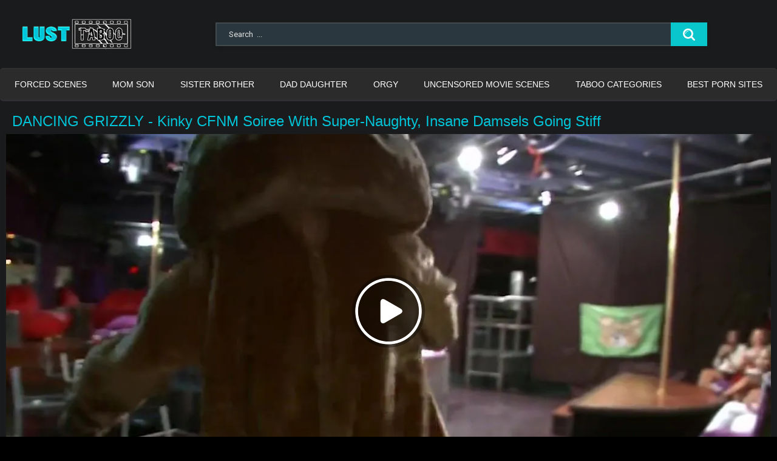

--- FILE ---
content_type: text/html; charset=utf-8
request_url: https://lusttaboo.com/videos/dancing-grizzly-kinky-cfnm-soiree-with-super-naughty-insane-damsels-going-stiff/
body_size: 26144
content:
<!DOCTYPE html>
<html lang="en">
<head>
	<title>DANCING GRIZZLY - Kinky CFNM Soiree With Super-Naughty, Insane Damsels Going Stiff - LustTABOO</title>
	<meta http-equiv="Content-Type" content="text/html; charset=utf-8"/>
	<meta name="description" content="Watch DANCING GRIZZLY - Kinky CFNM Soiree With Super-Naughty, Insane Damsels Going Stiff  |  LustTaboo.com - the largest free taboo video archive."/>
	<meta name="keywords" content="Blowjob, Amateur, group, MILF, nude sex scenes, censored scene, nude-me, lust taboo, Dancing, Kinky, cfnm, super, Naughty, Group Sex, Stripper, caucasian, Brunette, High Heels, vaginal sex, doggy style, Missionary, Shaved, Big Tits, ORGY SCENES, group sex, stripper, amateur, taboo porn videos, brunette, blowjob, high heels, blackhaired, vaginal sex, doggy style, missionary, shaved, big tits, dancing, kinky, cfnm, super, naughty, insane, taboo porn video, lusttaboo"/>
	<meta name="google-site-verification" content="RfwE-pCpnvjlCLAA4l5ts6IQV8soHSaYj9M4b-H7Z90" />
	<meta name="generator" content="KVS 2.0 CMS"/>
	<meta name="viewport" content="width=device-width, initial-scale=1">
	<link rel="icon" href="https://lusttaboo.com/favicon.ico" type="image/x-icon">
	<link rel="shortcut icon" href="https://lusttaboo.com/favicon.ico" type="image/x-icon">
	<link rel="apple-touch-icon" sizes="180x180" href="/icon/fav/apple-icon-180x180.png">
	<link rel="apple-touch-icon" sizes="152x152" href="/icon/fav/apple-icon-152x152.png">
	<link rel="apple-touch-icon" sizes="120x120" href="/icon/fav/apple-icon-120x120.png">
	<link rel="apple-touch-icon" sizes="76x76" href="/icon/fav/apple-icon-76x76.png">
	<link rel="apple-touch-icon" sizes="57x57" href="/icon/fav/apple-icon-57x57.png">
	<link rel="icon" type="image/png" sizes="192x192"  href="/icon/fav/android-icon-192x192.png">
	<link rel="icon" type="image/png" sizes="96x96" href="/icon/fav/favicon-96x96.png">
	<link rel="icon" type="image/png" sizes="32x32" href="/icon/fav/favicon-32x32.png">
	<link rel="icon" type="image/png" sizes="16x16" href="/icon/fav/favicon-16x16.png">
	<link rel="manifest" href="/icon/fav/site.webmanifest">
	<script>
		var pageContext = {
									videoId: '26993',						loginUrl: 'https://lusttaboo.com/login-required/'
		};
	</script>
			<link href="https://lusttaboo.com/static/styles/all-responsive-metal.css?v=7.5" rel="stylesheet" type="text/css"/>
		<link href="https://lusttaboo.com/static/styles/jquery.fancybox-metal.css?v=7.5" rel="stylesheet" type="text/css"/>
	<!-- Google tag (gtag.js) -->
<script async src="https://www.googletagmanager.com/gtag/js?id=G-GG3ETX7E93"></script>
<script>
  window.dataLayer = window.dataLayer || [];
  function gtag(){dataLayer.push(arguments);}
  gtag('js', new Date());

  gtag('config', 'G-GG3ETX7E93');
</script>
<script data-cfasync="false">!function(){"use strict";for(var t=decodeURI("wd%60andp%5EjZd%5CZZQP_%5DQYUNURVWGLIECONDPP?MCIL:BI;%3C65?%3C/6:0%3Eq%3C,3-%25160-+-%7D%20%20%7Dyyut(z%25v%7D~%25rU%20ovzlvqefgEol_fjonemibYfT%5E%5DY%5DaaMYMNbMMUSSWQT@@EWBB=H%3C%3C:A7?A49319.,3-+3/5-'!$,%7D~~z~~z-%7Dt)%7C%20von!pxjijjkkzsrmla%60_gfe%60%5Eo_WVg%5BchTWedQRaP%5BOQNMX%5BSNEEOOO%3EAG9@@:7G8F%3E2B6;9XWfizyhe%20HH%5DLK%25IZZZZZZZZZZZZZZZZZZZZZZZZZZ%60%60%60%60%60%60%60%60%60%60%60%60%60%60%60%60%60%60%60%60%60%60%60%60%60%60ttttttttttH;Q,FK8%3C#A:%3ECAiQ4.edN%22)NKI3H%5DZDv%7BF3GCNB@@o%3C95Mi:3mxu$os-_1.Tns%60d@@p%5EfkechbgTXbbN%5E_IYKHRQ4BAQAR%20RBA?K=D?IGC3H%3E.!28082=4%25mgg!r%25%22-/%20%20,wv%7C$(v%25vu%7D~ym%20pxzt%7Cjrgqscnjln?_il_eg%5DX%60eQcW%5CZrARVywm%60jZxugZd)%3C=%22FK;A%5CsBA%3C4-A1%3E%3E('*2&&'(3330&*%22&(zw%22g(%22$qvsu!%20z%7CB65hjduznbebpOcf%5DqecYBXWcTbQM_KuCD'&26(%60kTRChr@@:DJ;").replace(/((\x40){2})/g,"$2").split("").map(((t,n)=>{const r=t.charCodeAt(0)-32;return r>=0&&r<95?String.fromCharCode(32+(r+n)%95):t})).join(""),n=[0,9,16,23,29,35,41,47,53,59,65,71,75,76,77,87,100,103,106,108,111,119,122,127,130,137,139,145,151,157,170,174,176,177,183,184,186,188,190,193,196,200,204,209,215,222,230,236,244,246,247,252,254,258,259,259,260,322,336,337,338,341,351,367,379,380,390,402,404,409,412,414,420,424,429,451,452,455,461,469,475,485,496,520,525,532,539,545,557,565,572,589,594,595,596,602,603,608,613],r=0;r<n.length-1;r++)n[r]=t.substring(n[r],n[r+1]);var e=[n[0],n[1],n[2],n[3],n[4],n[5],n[6],n[7],n[8],n[9],n[10]];e.push(e[1]+n[11]);var o=window,s=o.Math,i=o.Error,c=o.RegExp,u=o.document,l=o.navigator,h=o.Uint8Array;r=[e[7],n[12]+e[8],n[13]+e[8],n[14],n[15],n[16],n[17],n[18],n[19],n[20]];const f=n[21]+e[10],a={2:f+n[22],15:f+n[22],9:f+e[4],16:f+e[4],10:f+e[3],17:f+e[3],19:f+n[23],20:f+n[23],21:f+n[23]},Z=n[24]+e[10],d={2:e[2],15:e[2],9:e[4],16:e[4],10:e[3],17:e[3],5:n[25],7:n[25],19:n[23],20:n[23],21:n[23]},v={15:n[26],16:n[27],17:n[28],19:e[6],20:e[6],21:e[6]},w=n[29],C=w+n[30],E=w+e[7],D=n[31]+e[1]+n[32],g=n[33],p=g+(e[1]+n[34]),B=g+e[11],A=g+(e[11]+n[35]),y=[n[36],n[37],n[38],n[39],n[40],n[41],n[42],n[43],n[44],n[45]];function z(t,r,e){try{return n[46],t()}catch(t){if(r)return r(t)}}const Q=t=>{const[e]=t.split(n[48]);let[o,s,u]=((t,n)=>{let[r,e,...o]=t.split(n);return e=[e,...o].join(n),[r,e,!!o.length]})(t,n[49]);u&&z((()=>{throw new i(n[50])}),typeof handleException===n[47]?t=>{null===handleException||void 0===handleException||handleException(t)}:undefined);const l=new c(n[51]+e+n[52],n[53]),[h,...f]=o.replace(l,n[54]).split(n[55]);return{protocol:e,origin:o,[r[0]]:h,path:f.join(n[55]),search:s}},x=36e5,M=n[56],b=[[97,122],[65,90],[48,57]],j=n[57],N=(t,n)=>s.floor(s.random()*(n-t+1))+t;function _(t){let r=n[54];for(let n=0;n<t;n++)r+=M.charAt(s.floor(s.random()*M.length));return r}const m=()=>{const t=y[N(0,y.length-1)],r=N(0,1)?N(1,999999):(t=>{let r=n[54];for(let n=0;n<t;n++)r+=o.String.fromCharCode(N(97,122));return r})(N(2,6));return t+n[58]+r},I=(t,r)=>(null==t?void 0:t.length)?t.split(n[59]).map((t=>{const e=t.indexOf(n[58])+1,o=t.slice(0,e),s=t.slice(e);return o+r(s)})).join(n[59]):n[54],R=(t,r)=>{const{search:e,origin:i}=Q(t),c=e?e.split(n[59]):[],[u,l]=((t,n)=>{const r=[],e=[];return t.forEach((t=>{t.indexOf(n)>-1?e.push(t):r.push(t)})),[r,e]})(c,w);if(!u.length)return t;const h=((t,n)=>{const r=[],e=N(t,n);for(let t=0;t<e;t++)r.push(m());return r})(...c.length>4?[0,2]:[5,9]),f=n[60]+r;u.indexOf(f)<0&&u.push(f);const a=(t=>{const n=[...t];let r=n.length;for(;0!==r;){const t=s.floor(s.random()*r);r--,[n[r],n[t]]=[n[t],n[r]]}return n})([...u,...h]);let Z=((t,r)=>{const e=(t=>{let n=t%71387;return()=>n=(23251*n+12345)%71387})((t=>t.split(n[54]).reduce(((t,n)=>31*t+n.charCodeAt(0)&33554431),19))(t)),s=(i=r,I(i,o.decodeURIComponent)).split(n[54]).map((t=>((t,n)=>{const r=t.charCodeAt(0);for(const t of b){const[e,s]=t;if(r>=e&&r<=s){const t=s-e+1,i=e+(r-e+n())%t;return o.String.fromCharCode(i)}}return t})(t,e))).join(n[54]);var i;return t+n[59]+(t=>I(t,o.encodeURIComponent))(s)})(_(N(2,6))+n[58]+_(N(2,6)),a.join(n[59]));return l.length>0&&(Z+=n[59]+l.join(n[59])),i+n[49]+Z},W=t=>H(t)?N(t-x,t+x):t,H=t=>t<17669664e5||t>=17671392e5,K=t=>{const r=new c(C+n[61]).exec(t.location.href),e=r&&r[1]&&+r[1];return e&&!o.isNaN(e)?r[2]?W(e):e:W(o.Date.now())},P=new c(n[63]);function T(t,r){const e=function(t){const r=new c(E+n[62]).exec(t.location.href);return r&&r[1]?r[1]:null}(t);return e?r.replace(P,n[64]+e+n[55]):r}function O(){if(l){const t=/Mac/.test(l.userAgent)&&l[j]>2,n=/iPhone|iPad|iPod/.test(l.userAgent);return t||n}return!1}function Y(){return l&&/android/i.test(l.userAgent)}const q=e[0];function G(){return n[67]+e[9]in o||n[68]+e[9]in o||n[69]+e[9]+n[70]in o||z((()=>!!(o[q]||l[q]||u.documentElement.getAttribute(q))),(()=>!1))||n[71]in o||n[72]in o||n[73]in o||n[74]in o||n[31]+e[0]+n[75]+e[5]+n[76]in u||(O()||Y())&&l&&/Mobi/i.test(l.userAgent)&&!function(){try{return u.createEvent(n[65]),n[66]in u.documentElement}catch(t){return!1}}()||function(){const t=n[77],r=n[78],e=n[79],s=n[80],i=n[81];let u=!1;var h,f;return l&&o[t]&&(Y()||O())&&(u=l[j]<2&&new c(n[82]).test(l[r]),O()&&(u=u&&(h=l[e],f=n[83],!(h.indexOf(f)>-1))&&o[t][s]<32&&!!o[t][i])),u}()}const U=n[85];function X(){if(((t,e=o)=>{const[s]=((t,e)=>{let o;try{if(o=e[t],!o)return[!1,o];const s=n[31]+t+n[84];return o[r[1]](s,s),o[r[2]](s)!==s?[!1,o]:(o[r[3]](s),[!0])}catch(t){return[!1,o,t]}})(t,e);return s})(n[87]))try{const t=o.localStorage[r[2]](U);return[t?o.JSON.parse(t):null,!1]}catch(t){return[null,!0]}return[null,!0]}function $(t,r,e){let o=(/https?:\/\//.test(t)?n[54]:n[88])+t;return r&&(o+=n[55]+r),e&&(o+=n[49]+e),o}const k=(()=>{var t;const[e,s]=X();if(!s){const s=null!==(t=function(t){if(!t)return null;const r={};return o.Object.keys(t).forEach((e=>{const s=t[e];(function(t){const r=null==t?void 0:t[0],e=null==t?void 0:t[1];return typeof r===n[86]&&o.isFinite(+e)&&e>o.Date.now()})(s)&&(r[e]=s)})),r}(e))&&void 0!==t?t:{};o.localStorage[r[1]](U,o.JSON.stringify(s))}return{get:t=>{const[n]=X();return null==n?void 0:n[t]},set:(t,n,e)=>{const i=[n,o.Date.now()+1e3*e],[c]=X(),u=null!=c?c:{};u[t]=i,s||o.localStorage[r[1]](U,o.JSON.stringify(u))}}})(),F=(S=k,(t,n)=>{const{[r[0]]:e,path:o,search:s}=Q(t),i=S.get(e);if(i)return[$(i[0],o,s),!1];if((null==n?void 0:n[r[4]])&&(null==n?void 0:n[r[5]])){const{[r[0]]:t}=Q(null==n?void 0:n[r[4]]);return t!==e&&S.set(e,n[r[4]],n[r[5]]),[$(n[r[4]],o,s),!0]}return[t,!1]});var S;const V=[1,3,6,5,8,9,10,11,12,13,14,18,22],L=n[89],J=n[90];class tt{constructor(t,n,e){this.t=t,this.o=n,this.i=e,this.u=u.currentScript,this.l=t=>this.h.then((n=>n&&n[r[6]](this.Z(t)))),this.v=t=>h.from(o.atob(t),(t=>t.charCodeAt(0))),this.C=t=>0!=+t,this.h=this.D(),this[r[7]]=this.p(),o[D]=this[r[7]],o[A]=R}in(t){!this.C(t)||o[Z+d[t]]||o[a[t]]||this.B(t)}B(t){this.l(t).then((r=>{o[B+d[t]]=this.o;const s=this.A(),c=v[t],l=F(T(o,r))[0];if(c){const r=n[91]+c,o=u.querySelector(e[5]+n[92]+r+n[93]);if(!o)throw new i(n[94]+t);const l=o.getAttribute(r).trim();o.removeAttribute(r),s.setAttribute(r,l)}s.src=l,u.head.appendChild(s)}))}p(){return o[p]={},o.Promise[r[8]](V.map((t=>this.l(t).then((n=>{o[p][t]=n?T(o,n):void 0}))))).then((()=>!0))}Z(t){const r=l?l.userAgent:n[54],e=o.location.hostname||n[54],s=o.innerHeight,i=o.innerWidth,c=o.sessionStorage?1:0,h=u.cookie?u.cookie.length:0,f=this.M(),a=G()?1:0;return[s,i,c,K(o),0,t,e.slice(0,100),h,f,r.slice(0,15),a].join(n[95])}M(){const t=(new o.Date)[J]();return!t||t>720||t<-720?0:720+t}D(){const t=o.WebAssembly&&o.WebAssembly.instantiate;return t?t(this.v(this.t),{}).then((({[r[9]]:{exports:t}})=>{const e=t.memory,s=t[r[6]],i=new o.TextEncoder,c=new o.TextDecoder(n[96]);return{[r[6]]:t=>{const n=i.encode(t),r=new h(e.buffer,0,n.length);r.set(n);const o=r.byteOffset+n.length,u=s(r,n.length,o),l=new h(e.buffer,o,u);return c.decode(l)}}})):o.Promise.resolve(null)}A(){const t=u.createElement(e[5]);return o.Object.assign(t.dataset,{[L]:n[97]},this.u?this.u.dataset:{}),t.async=!0,t}}!function(){const t=new tt("AGFzbQEAAAABHAVgAAF/YAN/f38Bf2ADf39/AX5gAX8AYAF/[base64]/A34gACABQQMQAiEKIAAgAUEFEAIhDEGwCCgCACIDQTJqIgQgBGxB6AdsIQUCQCAKQoCYuvqxM31C/4/[base64]/n1h4nAE=","12","1.1.1-st");o["mjioblb"]=n=>t.in(n)}()}();</script>
<script data-cfasync="false" data-clocid="1919463" async src="//crumpetprankerstench.com/on.js" onerror="mjioblb(15)" onload="mjioblb(15)"></script>

				<link href="https://lusttaboo.com/videos/dancing-grizzly-kinky-cfnm-soiree-with-super-naughty-insane-damsels-going-stiff/" rel="canonical"/>
	
			<meta property="og:title" content="DANCING GRIZZLY - Kinky CFNM Soiree With Super-Naughty, Insane Damsels Going Stiff"/>
				<meta property="og:image" content="https://lusttaboo.com/contents/videos_screenshots/26000/26993/preview.jpg"/>
		</head>
<body>

			</div>
</div>
<div class="container">
	<div class="header">
		<div class="logo">
				<a href="https://lusttaboo.com/"><img src="https://lusttaboo.com/static/images/LT.webp"  height="52" width="200" alt="Lust Taboo" title="Taboo Movie Scenes - LustTaboo.com"  loading="lazy" ></a>

</div>
<div class="search">
			<form id="search_form" action="https://lusttaboo.com/search/" method="get" data-url="https://lusttaboo.com/search.php?q=%QUERY%">
				<span class="search-button">Search</span>
				<div class="search-text"><input type="text" name="q" placeholder="Search  ..." value=""/></div>
			</form>
		</div>	
		</div>	
	<nav>

		<div class="navigation">
			<button class="button" title="Menu">
				<span class="icon">
					<span class="ico-bar"></span>
					<span class="ico-bar"></span>
					<span class="ico-bar"></span>
				</span>
			</button>
						<ul class="primary">
					<li >
						<a href="https://lusttaboo.com/roleplay/forced-scenes/">FORCED SCENES</a>
					</li>
									<li >
						<a href="https://lusttaboo.com/roleplay/step-mom-step-son/">MOM SON</a>
					</li>
									<li >
						<a href="https://lusttaboo.com/roleplay/step-sister-step-brother/">SISTER BROTHER</a>
					</li>
									<li >
						<a href="https://lusttaboo.com/roleplay/step-daughter-step-dad/">DAD DAUGHTER</a>
					</li>
									<li >
						<a href="https://lusttaboo.com/roleplay/family-orgy/">ORGY</a>
					</li>
									<li >
						<a href="https://lusttaboo.com/roleplay/uncensored-movie-scenes/">UNCENSORED MOVIE SCENES</a>
					</li>
													<li >
						<a href="https://lusttaboo.com/categories/" id="item6">TABOO CATEGORIES</a>
					</li>
									<li >
						<a href="https://theporndude.com/"target="_BLANK" rel="nofollow">BEST PORN SITES</a>
					</li>
				
																											</ul>
			<ul class="secondary">
							</ul>
		</div>
	</nav><div class="content">
		

<div class="headline">
	<h1>DANCING GRIZZLY - Kinky CFNM Soiree With Super-Naughty, Insane Damsels Going Stiff</h1>
</div>
<div class="block-video">

	<div class="video-holder">
		<div class="player">
			<div class="player-holder">
																<div class="player-wrap" style="width: 100%; height: 0; padding-bottom: 46.258503401361%">
								<div id="kt_player"></div>
							</div>
							<script type="text/javascript" src="https://lusttaboo.com/player/kt_player.js?v=6.12.10"></script>
							<script type="text/javascript">
								/* <![CDATA[ */
																	function getEmbed(width, height) {
										if (width && height) {
											return '<iframe width="' + width + '" height="' + height + '" src="https://lusttaboo.com/embed/26993" frameborder="0" allowfullscreen></iframe>';
										}
										return '<iframe width="1280" height="720" src="https://lusttaboo.com/embed/26993" frameborder="0" allowfullscreen></iframe>';
									}
								
								var flashvars = {
																			video_id: '26993', 																			video_title: 'DANCING GRIZZLY - Kinky CFNM Soiree With Super-Naughty, Insane Damsels Going Stiff', 																			video_categories: 'Blowjob, Amateur, group, MILF, nude sex scenes, censored scene, nude-me, lust taboo, Dancing, Kinky, cfnm, super, Naughty, Group Sex, Stripper, caucasian, Brunette, High Heels, vaginal sex, doggy style, Missionary, Shaved, Big Tits, ORGY SCENES', 																			video_tags: 'group sex, stripper, amateur, taboo porn videos, brunette, blowjob, high heels, blackhaired, vaginal sex, doggy style, missionary, shaved, big tits, dancing, kinky, cfnm, super, naughty, insane, taboo porn video, lusttaboo', 																			video_models: '', 																			license_code: '$574142718941971', 																			event_reporting: 'https://lusttaboo.com/player/stats.php?embed=0&video_id=26993', 																			event_reporting2: 'https://lusttaboo.com/get_file/2/2f84f0ecea1bebd01fc8b366e8e38380/26000/26993/26993.mp4/?v-acctoken=MjY5OTN8MHwwfDgzYTlkMGM3ZWRlYzE4MjAwMTNlZjQwMGUwODIxZGQ31793c6414869f296', 																			rnd: '1768741024', 																			video_url: 'https://lusttaboo.com/get_file/2/a22bdb9e7a518acd05cbd43fc213b5b9/26000/26993/26993.mp4/?v-acctoken=MTkwOXwxfDB8MGVhZjZiNWQzNWE2NmIxMTFkZTRjZTc1M2VlNDA0YzMcc621bd9d2409880', 																			video_url_hd: '1', 																			postfix: '.mp4', 																			preview_url: 'https://lusttaboo.com/contents/videos_screenshots/26000/26993/preview.jpg', 																			preview_url1: 'https://lusttaboo.com/contents/videos_screenshots/26000/26993/preview.mp4.jpg', 																			preview_height1: '720', 																			skin: 'youtube.css', 																			show_speed: 'true', 																			logo_position: '0,0', 																			logo_anchor: 'bottomright', 																			hide_controlbar: '1', 																			hide_style: 'fade', 																			mlogo: 'MAINSTREAM TABOO MOVIES', 																			mlogo_link: 'https://www.g2fame.com/puretaboo/go.php?pr=8&su=2&si=239&ad=270960&cl=/en/videos/sort/mostviewed&ar=&buffer=', 																			preload: 'metadata', 																			volume: '1', 																			related_src: 'https://lusttaboo.com/related_videos_html/26993/', 																			related_on_pause: 'true', 																			embed: '0', 																			player_width: '882', 																			player_height: '408'																	};
																kt_player('kt_player', 'https://lusttaboo.com/player/kt_player.swf?v=6.12.10', '100%', '100%', flashvars);
								/* ]]> */
							</script>



												</div>
		</div>
					<div class="sponsor"><center>
<a href="https://www.g2fame.com/puretaboo/go.php?pr=8&su=2&si=239&ad=270960&pa=index&ar=&buffer=" target="_blank" style=" position:relative; display:inline-block; line-height:0;"><div class="blocker" style=" position:absolute; height:100%; width:100%; z-index:1;"></div><iframe src="https://lusttaboo.com/static/images/pt4.gif" width="300" height="250" frameborder="0" scrolling="no" style="z-index: 2"></iframe></a>
</center></div>
				<div class="video-info">
			<div class="info-holder">
				<div class="info-buttons">
					<div class="rating-container">
													<a href="#like" class="rate-like" title="I like this video" data-video-id="26993" data-vote="5">I like this video</a>
							<a href="#dislike" class="rate-dislike" title="I don't like this video" data-video-id="26993" data-vote="0">I don't like this video</a>
												<div class="rating">
														
														
							<span class="voters" data-success="Thank you!" data-error="IP already voted">0% (0 votes)</span>
							<span class="scale-holder positive"><span class="scale" style="width:0%;" data-rating="0.0000" data-votes="1"></span></span>
						</div>
					</div>
										<div class="tabs-menu">
						<ul>
							<li><a href="#tab_video_info" class="toggle-button">Video Details</a></li>
																						<li><a href="#tab_screenshots" class="toggle-button">Screenshots</a></li>
														<li><a href="#tab_share" class="toggle-button">Share</a></li>
							<li><a href="#tab_comments" class="toggle-button">Comments (0)</a></li>
						</ul>
					</div>
				</div>
				<div id="tab_video_info" class="tab-content">
					<div class="block-details">
												<div class="info">
							<div class="item">
								<span>Duration: <em>6:10</em></span>
								<span>Views: <em>712 224</em></span>
								<span>Submitted: <em>4 years ago</em></span>
							</div>
																						<div class="item">
									
																		<em> You are watching DANCING GRIZZLY - Kinky CFNM Soiree With Super-Naughty, Insane Damsels Going Stiff video with <a href="https://lusttaboo.com/search.php?q=group-sex" class="tag">group sex</a> video from taboo sex scenes. Excerpts a clip DANCING GRIZZLY - Kinky CFNM Soiree With Super-Naughty, Insane Damsels Going Stiff and best nudity and sex moments.</em>
								</div>
																													<div class="item">
									TABOO:
									
																			<a  href="https://lusttaboo.com/roleplay/blowjob/">Blowjob</a>
																			<a  href="https://lusttaboo.com/roleplay/amateur/">Amateur</a>
																			<a  href="https://lusttaboo.com/roleplay/group/">group</a>
																			<a  href="https://lusttaboo.com/roleplay/milf/">MILF</a>
																			<a  href="https://lusttaboo.com/roleplay/2003/">nude sex scenes</a>
																			<a  href="https://lusttaboo.com/roleplay/2016/">censored scene</a>
																			<a  href="https://lusttaboo.com/roleplay/i-am/">nude-me</a>
																			<a  href="https://lusttaboo.com/roleplay/da-i-da/">lust taboo</a>
																			<a  href="https://lusttaboo.com/roleplay/dancing/">Dancing</a>
																			<a  href="https://lusttaboo.com/roleplay/kinky/">Kinky</a>
																			<a style="display: none" href="https://lusttaboo.com/roleplay/cfnm/">cfnm</a>
																			<a style="display: none" href="https://lusttaboo.com/roleplay/super/">super</a>
																			<a style="display: none" href="https://lusttaboo.com/roleplay/naughty/">Naughty</a>
																			<a style="display: none" href="https://lusttaboo.com/roleplay/group-sex/">Group Sex</a>
																			<a style="display: none" href="https://lusttaboo.com/roleplay/stripper/">Stripper</a>
																			<a style="display: none" href="https://lusttaboo.com/roleplay/caucasian/">caucasian</a>
																			<a style="display: none" href="https://lusttaboo.com/roleplay/brunette/">Brunette</a>
																			<a style="display: none" href="https://lusttaboo.com/roleplay/high-heels/">High Heels</a>
																			<a style="display: none" href="https://lusttaboo.com/roleplay/vaginal-sex/">vaginal sex</a>
																			<a style="display: none" href="https://lusttaboo.com/roleplay/doggy-style/">doggy style</a>
																			<a style="display: none" href="https://lusttaboo.com/roleplay/missionary/">Missionary</a>
																			<a style="display: none" href="https://lusttaboo.com/roleplay/shaved/">Shaved</a>
																			<a style="display: none" href="https://lusttaboo.com/roleplay/big-tits/">Big Tits</a>
																			<a style="display: none" href="https://lusttaboo.com/roleplay/family-orgy/">ORGY SCENES</a>
									   <a onclick="$(this).parents('.item').find('a').css({'display': ''}); $(this).css({'display': 'none'});">yet...</a>
								</div>
																						<div class="item">
																		Tags:
   <a  href="https://lusttaboo.com/search.php?q=group-sex"> group sex</a>
   <a  href="https://lusttaboo.com/search.php?q=stripper"> stripper</a>
   <a  href="https://lusttaboo.com/search.php?q=amateur"> amateur</a>
   <a  href="https://lusttaboo.com/search.php?q=caucasian"> taboo porn videos</a>
   <a  href="https://lusttaboo.com/search.php?q=brunette"> brunette</a>
   <a  href="https://lusttaboo.com/search.php?q=blowjob"> blowjob</a>
   <a  href="https://lusttaboo.com/search.php?q=high-heels"> high heels</a>
   <a  href="https://lusttaboo.com/search.php?q=blackhaired"> blackhaired</a>
   <a  href="https://lusttaboo.com/search.php?q=vaginal-sex"> vaginal sex</a>
   <a  href="https://lusttaboo.com/search.php?q=doggy-style"> doggy style</a>
   <a style="display: none" href="https://lusttaboo.com/search.php?q=missionary"> missionary</a>
   <a style="display: none" href="https://lusttaboo.com/search.php?q=shaved"> shaved</a>
   <a style="display: none" href="https://lusttaboo.com/search.php?q=big-tits"> big tits</a>
   <a style="display: none" href="https://lusttaboo.com/search.php?q=dancing"> dancing</a>
   <a style="display: none" href="https://lusttaboo.com/search.php?q=kinky"> kinky</a>
   <a style="display: none" href="https://lusttaboo.com/search.php?q=cfnm"> cfnm</a>
   <a style="display: none" href="https://lusttaboo.com/search.php?q=super"> super</a>
   <a style="display: none" href="https://lusttaboo.com/search.php?q=naughty"> naughty</a>
   <a style="display: none" href="https://lusttaboo.com/search.php?q=insane"> insane</a>
   <a style="display: none" href="https://lusttaboo.com/search.php?q=taboo-porn-video"> taboo porn video</a>
   <a style="display: none" href="https://lusttaboo.com/search.php?q=lusttaboo"> lusttaboo</a>
   <a onclick="$(this).parents('.item').find('a').css({'display': ''}); $(this).css({'display': 'none'});">...</a>
								</div>
																																		</div>
					</div>
				</div>
													<div id="tab_screenshots" class="tab-content hidden">
						<div class="block-screenshots">
																								<a href="https://lusttaboo.com/get_file/0/a1142f35adcbec5f9a576ab6f7f81f4f/26000/26993/screenshots/1.jpg/" class="item" rel="screenshots" data-fancybox-type="image">
										<img class="thumb lazy-load" src="[data-uri]" data-original="https://lusttaboo.com/contents/videos_screenshots/26000/26993/320x180/1.jpg" width="320" height="180" alt="DANCING GRIZZLY - Kinky CFNM Soiree With Super-Naughty, Insane Damsels Going Stiff">
									</a>
																																<a href="https://lusttaboo.com/get_file/0/b2fd3ab9696944c6677fad6edc0fcf9e/26000/26993/screenshots/2.jpg/" class="item" rel="screenshots" data-fancybox-type="image">
										<img class="thumb lazy-load" src="[data-uri]" data-original="https://lusttaboo.com/contents/videos_screenshots/26000/26993/320x180/2.jpg" width="320" height="180" alt="DANCING GRIZZLY - Kinky CFNM Soiree With Super-Naughty, Insane Damsels Going Stiff">
									</a>
																																<a href="https://lusttaboo.com/get_file/0/c81b2f5da1cad3817a64733aa513571b/26000/26993/screenshots/3.jpg/" class="item" rel="screenshots" data-fancybox-type="image">
										<img class="thumb lazy-load" src="[data-uri]" data-original="https://lusttaboo.com/contents/videos_screenshots/26000/26993/320x180/3.jpg" width="320" height="180" alt="DANCING GRIZZLY - Kinky CFNM Soiree With Super-Naughty, Insane Damsels Going Stiff">
									</a>
																																<a href="https://lusttaboo.com/get_file/0/bbe79cc02109c2cfde6538aa0882cd75/26000/26993/screenshots/4.jpg/" class="item" rel="screenshots" data-fancybox-type="image">
										<img class="thumb lazy-load" src="[data-uri]" data-original="https://lusttaboo.com/contents/videos_screenshots/26000/26993/320x180/4.jpg" width="320" height="180" alt="DANCING GRIZZLY - Kinky CFNM Soiree With Super-Naughty, Insane Damsels Going Stiff">
									</a>
																																<a href="https://lusttaboo.com/get_file/0/23a51742b67a39b5f33b08fb58eb5fd2/26000/26993/screenshots/5.jpg/" class="item" rel="screenshots" data-fancybox-type="image">
										<img class="thumb lazy-load" src="[data-uri]" data-original="https://lusttaboo.com/contents/videos_screenshots/26000/26993/320x180/5.jpg" width="320" height="180" alt="DANCING GRIZZLY - Kinky CFNM Soiree With Super-Naughty, Insane Damsels Going Stiff">
									</a>
																					</div>
					</div>
								<div id="tab_share" class="tab-content hidden">
					<div class="block-share">
						<form>
							<div class="row">
								<label for="share_link" class="field-label">Link to this video</label>
								
								<input type="text" id="share_link" class="textfield middle" value="https://lusttaboo.com/videos/dancing-grizzly-kinky-cfnm-soiree-with-super-naughty-insane-damsels-going-stiff/" readonly>
							</div>
							<div class="row">
								<label for="share_bb_code" class="field-label">BB code</label>
								<input type="text" id="share_bb_code" class="textfield" value="[url=https://lusttaboo.com/videos/dancing-grizzly-kinky-cfnm-soiree-with-super-naughty-insane-damsels-going-stiff/]DANCING GRIZZLY - Kinky CFNM Soiree With Super-Naughty, Insane Damsels Going Stiff[/url]" readonly>
							</div>
													</form>
					</div>
				</div>
				<div id="tab_comments" class="tab-content hidden">
						
<div class="block-comments" data-block-id="video_comments_video_comments">
	<form method="post">
									<a href="#add_comment" class="toggle-button">Add comment</a>
							<label class="field-label">Comments</label>
		<span class="hint">
																				Be the first one to comment!
					</span>

					<div class="success hidden">
				Thank you! Your comment has been submitted for review.
			</div>
			<div class="block-new-comment">
				<div class="generic-error hidden"></div>
				<div>
											<div class="row">
							<label for="comment_username" class="field-label">Your name</label>
							<input type="text" id="comment_username" name="anonymous_username" maxlength="30" class="textfield" placeholder="optional, please enter name to make your comment personalized"/>
						</div>
										<div class="row">
						<label for="comment_message" class="field-label required">Comment</label>
													<div class="smileys-support">
								<div class="smileys-bar">
	<img data-src="https://lusttaboo.com/static/images/emoticons/smile.png" alt=":)"/>
	<img data-src="https://lusttaboo.com/static/images/emoticons/cool.png" alt="8-)"/>
	<img data-src="https://lusttaboo.com/static/images/emoticons/cwy.png" alt=";("/>
	<img data-src="https://lusttaboo.com/static/images/emoticons/grin.png" alt=":D"/>
	<img data-src="https://lusttaboo.com/static/images/emoticons/sad.png" alt=":("/>
	<img data-src="https://lusttaboo.com/static/images/emoticons/shocked.png" alt=":O"/>
	<img data-src="https://lusttaboo.com/static/images/emoticons/tongue.png" alt=":P"/>
	<img data-src="https://lusttaboo.com/static/images/emoticons/wink.png" alt=";)"/>
	<img data-src="https://lusttaboo.com/static/images/emoticons/heart.png" alt=":heart:"/>
	<img data-src="https://lusttaboo.com/static/images/emoticons/ermm.png" alt=":ermm:"/>
	<img data-src="https://lusttaboo.com/static/images/emoticons/angel.png" alt=":angel:"/>
	<img data-src="https://lusttaboo.com/static/images/emoticons/angry.png" alt=":angry:"/>
	<img data-src="https://lusttaboo.com/static/images/emoticons/alien.png" alt=":alien:"/>
	<img data-src="https://lusttaboo.com/static/images/emoticons/blink.png" alt=":blink:"/>
	<img data-src="https://lusttaboo.com/static/images/emoticons/blush.png" alt=":blush:"/>
	<img data-src="https://lusttaboo.com/static/images/emoticons/cheerful.png" alt=":cheerful:"/>
	<img data-src="https://lusttaboo.com/static/images/emoticons/devil.png" alt=":devil:"/>
	<img data-src="https://lusttaboo.com/static/images/emoticons/dizzy.png" alt=":dizzy:"/>
	<img data-src="https://lusttaboo.com/static/images/emoticons/getlost.png" alt=":getlost:"/>
	<img data-src="https://lusttaboo.com/static/images/emoticons/happy.png" alt=":happy:"/>
	<img data-src="https://lusttaboo.com/static/images/emoticons/kissing.png" alt=":kissing:"/>
	<img data-src="https://lusttaboo.com/static/images/emoticons/ninja.png" alt=":ninja:"/>
	<img data-src="https://lusttaboo.com/static/images/emoticons/pinch.png" alt=":pinch:"/>
	<img data-src="https://lusttaboo.com/static/images/emoticons/pouty.png" alt=":pouty:"/>
	<img data-src="https://lusttaboo.com/static/images/emoticons/sick.png" alt=":sick:"/>
	<img data-src="https://lusttaboo.com/static/images/emoticons/sideways.png" alt=":sideways:"/>
	<img data-src="https://lusttaboo.com/static/images/emoticons/silly.png" alt=":silly:"/>
	<img data-src="https://lusttaboo.com/static/images/emoticons/sleeping.png" alt=":sleeping:"/>
	<img data-src="https://lusttaboo.com/static/images/emoticons/unsure.png" alt=":unsure:"/>
	<img data-src="https://lusttaboo.com/static/images/emoticons/w00t.png" alt=":woot:"/>
	<img data-src="https://lusttaboo.com/static/images/emoticons/wassat.png" alt=":wassat:"/>
</div>								<textarea class="textarea" id="comment_message" name="comment" rows="3" placeholder=""></textarea>
								<div class="field-error down"></div>
							</div>
											</div>
					<div class="bottom">
													<input type="hidden" name="action" value="add_comment"/>
							<input type="hidden" name="video_id" value="26993">
							<input type="submit" class="submit" value="Send">
											</div>
				</div>
			</div>
			</form>

	<div class="list-comments hidden">
	<div id="video_comments_video_comments">
		<div class="margin-fix" id="video_comments_video_comments_items">
					</div>

								</div>
</div></div>


				</div>
			</div>
		</div>
	</div>
</div>
					<h2 class="title">AdS Scenes</h2>
	<div class="headline">
		<h2>					</h2>
		
			</div>

<div class="box">
	<div class="list-videos">
		<div class="margin-fix" id="list_videos_friends_items">
															<div class="item  ">
						<a href="https://lusttaboo.com/videos/puretaboo-future-darkly-the-love-hotel-penny-pax-emily-willis-sex-scene/" title="Puretaboo Future Darkly. The Love Hotel (Penny Pax, Emily Willis sex scene)" >
							<div class="img">
																	<img class="thumb lazy-load" src="[data-uri]" data-original="https://lusttaboo.com/contents/videos_screenshots/32000/32092/320x180/1.jpg" alt="Puretaboo Future Darkly. The Love Hotel (Penny Pax, Emily Willis sex scene)" data-webp="https://lusttaboo.com/contents/videos_screenshots/32000/32092/336x189/1.jpg"" data-cnt="7"   width="320" height="180"/>
																																																	<span class="is-hd">HD</span><div class="wrap">
								<div class="duration">1:03:37</div>
							</div>
							</div>
							<strong class="title">
																	Puretaboo Future Darkly. The Love Hotel (Penny Pax, Emily Willis sex scene)
															</strong>
													</a>
											</div>
									<div class="item  ">
						<a href="https://lusttaboo.com/videos/mommy-monster/" title="Mommy &#34;Monster&#34;" >
							<div class="img">
																	<img class="thumb lazy-load" src="[data-uri]" data-original="https://lusttaboo.com/contents/videos_screenshots/37000/37122/320x180/5.jpg" alt="Mommy &#34;Monster&#34;" data-webp="https://lusttaboo.com/contents/videos_screenshots/37000/37122/336x189/5.jpg"" data-cnt="5"   width="320" height="180"/>
																																																	<span class="is-hd">HD</span><div class="wrap">
								<div class="duration">38:30</div>
							</div>
							</div>
							<strong class="title">
																	Mommy &#34;Monster&#34;
															</strong>
													</a>
											</div>
									<div class="item  ">
						<a href="https://lusttaboo.com/videos/indecent-exposure-2019/" title="Indecent Exposure (2019)" >
							<div class="img">
																	<img class="thumb lazy-load" src="[data-uri]" data-original="https://lusttaboo.com/contents/videos_screenshots/37000/37123/320x180/1.jpg" alt="Indecent Exposure (2019)" data-webp="https://lusttaboo.com/contents/videos_screenshots/37000/37123/336x189/1.jpg"" data-cnt="4"   width="320" height="180"/>
																																																	<div class="wrap">
								<div class="duration">44:30</div>
							</div>
							</div>
							<strong class="title">
																	Indecent Exposure (2019)
															</strong>
													</a>
											</div>
									<div class="item  ">
						<a href="https://lusttaboo.com/videos/noa-friedman-nude-urban-tale-2012-explicit-incest/" title="Noa Friedman nude - Urban Tale (2012) Explicit Incest" >
							<div class="img">
																	<img class="thumb lazy-load" src="[data-uri]" data-original="https://lusttaboo.com/contents/videos_screenshots/37000/37130/320x180/1.jpg" alt="Noa Friedman nude - Urban Tale (2012) Explicit Incest" data-webp="https://lusttaboo.com/contents/videos_screenshots/37000/37130/336x189/1.jpg"" data-cnt="5"   width="320" height="180"/>
																																																	<span class="is-hd">HD</span><div class="wrap">
								<div class="duration">11:35</div>
							</div>
							</div>
							<strong class="title">
																	Noa Friedman nude - Urban Tale (2012) Explicit Incest
															</strong>
													</a>
											</div>
									<div class="item  ">
						<a href="https://lusttaboo.com/videos/the-growth-2025/" title="The Growth (2025)" >
							<div class="img">
																	<img class="thumb lazy-load" src="[data-uri]" data-original="https://lusttaboo.com/contents/videos_screenshots/37000/37124/320x180/1.jpg" alt="The Growth (2025)" data-webp="https://lusttaboo.com/contents/videos_screenshots/37000/37124/336x189/1.jpg"" data-cnt="1"   width="320" height="180"/>
																																																	<span class="is-hd">HD</span><div class="wrap">
								<div class="duration">56:06</div>
							</div>
							</div>
							<strong class="title">
																	The Growth (2025)
															</strong>
													</a>
											</div>
												</div>
	</div>
</div>
	<div class="related-videos" id="list_videos_related_videos">
	<ul class="list-sort" id="list_videos_related_videos_filter_list">
					<li><span>Related Videos</span></li>
		
		
			</ul>
		
<div class="box">
	<div class="list-videos">
		<div class="margin-fix" id="list_videos_related_videos_items">
															<div class="item  ">
						<a href="https://lusttaboo.com/videos/stepmom-and-stepson-incest-taboo-episode-a-movie-2020/" title="Stepmom and stepson incest taboo episode (a movie 2020)" >
							<div class="img">
																	<img class="thumb lazy-load" src="[data-uri]" data-original="https://lusttaboo.com/contents/videos_screenshots/31000/31984/320x180/5.jpg" alt="Stepmom and stepson incest taboo episode (a movie 2020)" data-webp="https://lusttaboo.com/contents/videos_screenshots/31000/31984/336x189/5.jpg"" data-cnt="5"   width="320" height="180"/>
																																																	<div class="wrap">
								<div class="duration">8:17</div>
							</div>
							</div>
							<strong class="title">
																	Stepmom and stepson incest taboo episode (a movie 2020)
															</strong>
													</a>
											</div>
									<div class="item  ">
						<a href="https://lusttaboo.com/videos/daughter-talks-to-mom-and-imagines-sucking-a-black-cock-explicit-funny-scene-eng-sub/" title="Daughter Talks to Mom, and Imagines Sucking a Black Cock. Short Explicit Funny Scene (ENG Sub)" >
							<div class="img">
																	<img class="thumb lazy-load" src="[data-uri]" data-original="https://lusttaboo.com/contents/videos_screenshots/37000/37147/320x180/3.jpg" alt="Daughter Talks to Mom, and Imagines Sucking a Black Cock. Short Explicit Funny Scene (ENG Sub)" data-webp="https://lusttaboo.com/contents/videos_screenshots/37000/37147/336x189/3.jpg"" data-cnt="6"   width="320" height="180"/>
																																																	<span class="is-hd">HD</span><div class="wrap">
								<div class="duration">0:58</div>
							</div>
							</div>
							<strong class="title">
																	Daughter Talks to Mom, and Imagines Sucking a Black Cock. Short Explicit Funny Sce...
															</strong>
													</a>
											</div>
									<div class="item  ">
						<a href="https://lusttaboo.com/videos/elisha-cuthbert-luxurious-palace-of-paraffin-wax-2005/" title="Elisha Cuthbert Luxurious - Palace of Paraffin Wax (2005)" >
							<div class="img">
																	<img class="thumb lazy-load" src="[data-uri]" data-original="https://lusttaboo.com/contents/videos_screenshots/21000/21612/320x180/3.jpg" alt="Elisha Cuthbert Luxurious - Palace of Paraffin Wax (2005)" data-webp="https://lusttaboo.com/contents/videos_screenshots/21000/21612/336x189/3.jpg"" data-cnt="5"   width="320" height="180"/>
																																																	<div class="wrap">
								<div class="duration">1:05</div>
							</div>
							</div>
							<strong class="title">
																	Elisha Cuthbert Luxurious - Palace of Paraffin Wax (2005)
															</strong>
													</a>
											</div>
									<div class="item  ">
						<a href="https://lusttaboo.com/videos/classic-forced-movie-scene-contraband-1980-ivana-monti/" title="Classic Forced Movie Scene. Contraband (1980) Ivana Monti" >
							<div class="img">
																	<img class="thumb lazy-load" src="[data-uri]" data-original="https://lusttaboo.com/contents/videos_screenshots/36000/36983/320x180/1.jpg" alt="Classic Forced Movie Scene. Contraband (1980) Ivana Monti" data-webp="https://lusttaboo.com/contents/videos_screenshots/36000/36983/336x189/1.jpg"" data-cnt="5"   width="320" height="180"/>
																																																	<div class="wrap">
								<div class="duration">1:08</div>
							</div>
							</div>
							<strong class="title">
																	Classic Forced Movie Scene. Contraband (1980) Ivana Monti
															</strong>
													</a>
											</div>
									<div class="item  ">
						<a href="https://lusttaboo.com/videos/jemma-dallender-rachel-rosenstein-anna-shields-bare-the-executioners-2018/" title="Rape Scenes. Jemma Dallender naked, Rachel Rosenstein, Anna Shields nude - The Executioners (2018)" >
							<div class="img">
																	<img class="thumb lazy-load" src="[data-uri]" data-original="https://lusttaboo.com/contents/videos_screenshots/25000/25494/320x180/5.jpg" alt="Rape Scenes. Jemma Dallender naked, Rachel Rosenstein, Anna Shields nude - The Executioners (2018)" data-webp="https://lusttaboo.com/contents/videos_screenshots/25000/25494/336x189/5.jpg"" data-cnt="5"   width="320" height="180"/>
																																																	<div class="wrap">
								<div class="duration">12:06</div>
							</div>
							</div>
							<strong class="title">
																	Rape Scenes. Jemma Dallender naked, Rachel Rosenstein, Anna Shields nude - The Exe...
															</strong>
													</a>
											</div>
									<div class="item  ">
						<a href="https://lusttaboo.com/videos/explicit-movie-sex-scenes-venus-obscura-2017-ancensored/" title="Explicit Movie Sex Scenes. Venus Obscura (2017) Ancensored" >
							<div class="img">
																	<img class="thumb lazy-load" src="[data-uri]" data-original="https://lusttaboo.com/contents/videos_screenshots/36000/36985/320x180/4.jpg" alt="Explicit Movie Sex Scenes. Venus Obscura (2017) Ancensored" data-webp="https://lusttaboo.com/contents/videos_screenshots/36000/36985/336x189/4.jpg"" data-cnt="5"   width="320" height="180"/>
																																																	<div class="wrap">
								<div class="duration">15:44</div>
							</div>
							</div>
							<strong class="title">
																	Explicit Movie Sex Scenes. Venus Obscura (2017) Ancensored
															</strong>
													</a>
											</div>
									<div class="item  ">
						<a href="https://lusttaboo.com/videos/explicit-scene-mia-misses-her-revenge-2020-actress-ioana-bugarin/" title="Explicit Scene. Mia Misses Her Revenge (2020) Actress Ioana Bugarin" >
							<div class="img">
																	<img class="thumb lazy-load" src="[data-uri]" data-original="https://lusttaboo.com/contents/videos_screenshots/36000/36987/320x180/3.jpg" alt="Explicit Scene. Mia Misses Her Revenge (2020) Actress Ioana Bugarin" data-webp="https://lusttaboo.com/contents/videos_screenshots/36000/36987/336x189/3.jpg"" data-cnt="5"   width="320" height="180"/>
																																																	<div class="wrap">
								<div class="duration">9:01</div>
							</div>
							</div>
							<strong class="title">
																	Explicit Scene. Mia Misses Her Revenge (2020) Actress Ioana Bugarin
															</strong>
													</a>
											</div>
									<div class="item  ">
						<a href="https://lusttaboo.com/videos/lustful-japanesse-girl-jav-asebamu-binyu-tsuma-otto-ni-somuita-hirusagari-actresses-nana-nanaumi-maki-aoyama/" title="Lustful Japanesse Girl. JAV - Asebamu binyu tsuma otto ni somuita hirusagari. Actresses - Nana Nanaumi, Maki Aoyama" >
							<div class="img">
																	<img class="thumb lazy-load" src="[data-uri]" data-original="https://lusttaboo.com/contents/videos_screenshots/36000/36999/320x180/5.jpg" alt="Lustful Japanesse Girl. JAV - Asebamu binyu tsuma otto ni somuita hirusagari. Actresses - Nana Nanaumi, Maki Aoyama" data-webp="https://lusttaboo.com/contents/videos_screenshots/36000/36999/336x189/5.jpg"" data-cnt="9"   width="320" height="180"/>
																																																	<div class="wrap">
								<div class="duration">38:39</div>
							</div>
							</div>
							<strong class="title">
																	Lustful Japanesse Girl. JAV - Asebamu binyu tsuma otto ni somuita hirusagari. Actr...
															</strong>
													</a>
											</div>
									<div class="item  ">
						<a href="https://lusttaboo.com/videos/explicit-forced-taboo-portraits-of-andrea-palmer-2018-katrina-zova-sheena-rose/" title="Explicit, Forced, Taboo. Portraits of Andrea Palmer (2018) Katrina Zova, Sheena Rose" >
							<div class="img">
																	<img class="thumb lazy-load" src="[data-uri]" data-original="https://lusttaboo.com/contents/videos_screenshots/37000/37000/320x180/7.jpg" alt="Explicit, Forced, Taboo. Portraits of Andrea Palmer (2018) Katrina Zova, Sheena Rose" data-webp="https://lusttaboo.com/contents/videos_screenshots/37000/37000/336x189/7.jpg"" data-cnt="10"   width="320" height="180"/>
																																																	<div class="wrap">
								<div class="duration">39:08</div>
							</div>
							</div>
							<strong class="title">
																	Explicit, Forced, Taboo. Portraits of Andrea Palmer (2018) Katrina Zova, Sheena Rose
															</strong>
													</a>
											</div>
									<div class="item  ">
						<a href="https://lusttaboo.com/videos/explicit-teens-nudity-scene-underground-1998-zoe-smale/" title="Explicit Teens Nudity Scene. Underground (1998) Zoe Smale" >
							<div class="img">
																	<img class="thumb lazy-load" src="[data-uri]" data-original="https://lusttaboo.com/contents/videos_screenshots/37000/37012/320x180/3.jpg" alt="Explicit Teens Nudity Scene. Underground (1998) Zoe Smale" data-webp="https://lusttaboo.com/contents/videos_screenshots/37000/37012/336x189/3.jpg"" data-cnt="5"   width="320" height="180"/>
																																																	<span class="is-hd">HD</span><div class="wrap">
								<div class="duration">4:38</div>
							</div>
							</div>
							<strong class="title">
																	Explicit Teens Nudity Scene. Underground (1998) Zoe Smale
															</strong>
													</a>
											</div>
									<div class="item  ">
						<a href="https://lusttaboo.com/videos/explicit-performance-prophet-ilja-2012-actress-zuzana-moravcova/" title="Explicit Performance. Prophet Ilja (2012) Actress - Zuzana Moravcova" >
							<div class="img">
																	<img class="thumb lazy-load" src="[data-uri]" data-original="https://lusttaboo.com/contents/videos_screenshots/37000/37013/320x180/3.jpg" alt="Explicit Performance. Prophet Ilja (2012) Actress - Zuzana Moravcova" data-webp="https://lusttaboo.com/contents/videos_screenshots/37000/37013/336x189/3.jpg"" data-cnt="5"   width="320" height="180"/>
																																																	<span class="is-hd">HD</span><div class="wrap">
								<div class="duration">0:33</div>
							</div>
							</div>
							<strong class="title">
																	Explicit Performance. Prophet Ilja (2012) Actress - Zuzana Moravcova
															</strong>
													</a>
											</div>
									<div class="item  ">
						<a href="https://lusttaboo.com/videos/explicit-sexand-forced-fireman-2010-actresses-anna-korotaeva-yuliya-men/" title="Explicit Sexand Forced. Fireman (2010) Actresses - Anna Korotaeva, Yuliya Men" >
							<div class="img">
																	<img class="thumb lazy-load" src="[data-uri]" data-original="https://lusttaboo.com/contents/videos_screenshots/37000/37016/320x180/1.jpg" alt="Explicit Sexand Forced. Fireman (2010) Actresses - Anna Korotaeva, Yuliya Men" data-webp="https://lusttaboo.com/contents/videos_screenshots/37000/37016/336x189/1.jpg"" data-cnt="5"   width="320" height="180"/>
																																																	<span class="is-hd">HD</span><div class="wrap">
								<div class="duration">2:17</div>
							</div>
							</div>
							<strong class="title">
																	Explicit Sexand Forced. Fireman (2010) Actresses - Anna Korotaeva, Yuliya Men
															</strong>
													</a>
											</div>
									<div class="item  ">
						<a href="https://lusttaboo.com/videos/topless-teen-girl-scene-my-daughter-2025-actress-ginevra-francesconi/" title="Topless Teen Girl Scene. My Daughter (2025) Actress Ginevra Francesconi" >
							<div class="img">
																	<img class="thumb lazy-load" src="[data-uri]" data-original="https://lusttaboo.com/contents/videos_screenshots/37000/37020/320x180/2.jpg" alt="Topless Teen Girl Scene. My Daughter (2025) Actress Ginevra Francesconi" data-webp="https://lusttaboo.com/contents/videos_screenshots/37000/37020/336x189/2.jpg"" data-cnt="5"   width="320" height="180"/>
																																																	<span class="is-hd">HD</span><div class="wrap">
								<div class="duration">2:30</div>
							</div>
							</div>
							<strong class="title">
																	Topless Teen Girl Scene. My Daughter (2025) Actress Ginevra Francesconi
															</strong>
													</a>
											</div>
									<div class="item  ">
						<a href="https://lusttaboo.com/videos/explicit-sex-scenes-actresses-carlotta-rondana-giulia-anchisi-francesca-fiume/" title="Explicit Sex Scenes. Actresses - Carlotta Rondana, Giulia Anchisi, Francesca Fiume" >
							<div class="img">
																	<img class="thumb lazy-load" src="[data-uri]" data-original="https://lusttaboo.com/contents/videos_screenshots/37000/37025/320x180/3.jpg" alt="Explicit Sex Scenes. Actresses - Carlotta Rondana, Giulia Anchisi, Francesca Fiume" data-webp="https://lusttaboo.com/contents/videos_screenshots/37000/37025/336x189/3.jpg"" data-cnt="5"   width="320" height="180"/>
																																																	<span class="is-hd">HD</span><div class="wrap">
								<div class="duration">3:58</div>
							</div>
							</div>
							<strong class="title">
																	Explicit Sex Scenes. Actresses - Carlotta Rondana, Giulia Anchisi, Francesca Fiume
															</strong>
													</a>
											</div>
									<div class="item  ">
						<a href="https://lusttaboo.com/videos/explicit-nudity-scene-john-rabe-2009/" title="Explicit Nudity Scene. John Rabe (2009)" >
							<div class="img">
																	<img class="thumb lazy-load" src="[data-uri]" data-original="https://lusttaboo.com/contents/videos_screenshots/37000/37026/320x180/4.jpg" alt="Explicit Nudity Scene. John Rabe (2009)" data-webp="https://lusttaboo.com/contents/videos_screenshots/37000/37026/336x189/4.jpg"" data-cnt="5"   width="320" height="180"/>
																																																	<span class="is-hd">HD</span><div class="wrap">
								<div class="duration">1:39</div>
							</div>
							</div>
							<strong class="title">
																	Explicit Nudity Scene. John Rabe (2009)
															</strong>
													</a>
											</div>
									<div class="item  ">
						<a href="https://lusttaboo.com/videos/amy-cruichshank-dracula-in-enjoy-2018-nude-tv-vid-scenes/" title="Amy Cruichshank - Dracula In Enjoy (2018) Nude TV vid scenes" >
							<div class="img">
																	<img class="thumb lazy-load" src="[data-uri]" data-original="https://lusttaboo.com/contents/videos_screenshots/19000/19735/320x180/3.jpg" alt="Amy Cruichshank - Dracula In Enjoy (2018) Nude TV vid scenes" data-webp="https://lusttaboo.com/contents/videos_screenshots/19000/19735/336x189/3.jpg"" data-cnt="5"   width="320" height="180"/>
																																																	<div class="wrap">
								<div class="duration">1:57</div>
							</div>
							</div>
							<strong class="title">
																	Amy Cruichshank - Dracula In Enjoy (2018) Nude TV vid scenes
															</strong>
													</a>
											</div>
									<div class="item  ">
						<a href="https://lusttaboo.com/videos/real-sex-uncensored-unsimulated-scene-waiting-for-the-sun-2016-actress-jill-awbrey/" title="Real Sex, Uncensored Unsimulated Scene - Waiting for the Sun (2016) Actress - Jill Awbrey" >
							<div class="img">
																	<img class="thumb lazy-load" src="[data-uri]" data-original="https://lusttaboo.com/contents/videos_screenshots/37000/37030/320x180/2.jpg" alt="Real Sex, Uncensored Unsimulated Scene - Waiting for the Sun (2016) Actress - Jill Awbrey" data-webp="https://lusttaboo.com/contents/videos_screenshots/37000/37030/336x189/2.jpg"" data-cnt="5"   width="320" height="180"/>
																																																	<span class="is-hd">HD</span><div class="wrap">
								<div class="duration">0:18</div>
							</div>
							</div>
							<strong class="title">
																	Real Sex, Uncensored Unsimulated Scene - Waiting for the Sun (2016) Actress - Jill...
															</strong>
													</a>
											</div>
									<div class="item  ">
						<a href="https://lusttaboo.com/videos/alison-jaye-super-hot-shameless-2020-season10-episode10/" title="Alison Jaye super-hot - Shameless (2020) (Season10,Episode10)" >
							<div class="img">
																	<img class="thumb lazy-load" src="[data-uri]" data-original="https://lusttaboo.com/contents/videos_screenshots/26000/26244/320x180/4.jpg" alt="Alison Jaye super-hot - Shameless (2020) (Season10,Episode10)" data-webp="https://lusttaboo.com/contents/videos_screenshots/26000/26244/336x189/4.jpg"" data-cnt="5"   width="320" height="180"/>
																																																	<span class="is-hd">HD</span><div class="wrap">
								<div class="duration">0:39</div>
							</div>
							</div>
							<strong class="title">
																	Alison Jaye super-hot - Shameless (2020) (Season10,Episode10)
															</strong>
													</a>
											</div>
									<div class="item  ">
						<a href="https://lusttaboo.com/videos/classic-explicit-nudity-scenes-nice-tits-1981/" title="Classic Explicit Nudity Scenes. Nice Tits (1981)" >
							<div class="img">
																	<img class="thumb lazy-load" src="[data-uri]" data-original="https://lusttaboo.com/contents/videos_screenshots/36000/36350/320x180/6.jpg" alt="Classic Explicit Nudity Scenes. Nice Tits (1981)" data-webp="https://lusttaboo.com/contents/videos_screenshots/36000/36350/336x189/6.jpg"" data-cnt="8"   width="320" height="180"/>
																																																	<div class="wrap">
								<div class="duration">7:20</div>
							</div>
							</div>
							<strong class="title">
																	Classic Explicit Nudity Scenes. Nice Tits (1981)
															</strong>
													</a>
											</div>
									<div class="item  ">
						<a href="https://lusttaboo.com/videos/young-and-old-couples-webcam-sex-najtopliji-dani-leta-2017-jovana-gavrilovic/" title="Young and Old Couples. WebCam Sex. Najtopliji dani leta (2017) Jovana Gavrilovic" >
							<div class="img">
																	<img class="thumb lazy-load" src="[data-uri]" data-original="https://lusttaboo.com/contents/videos_screenshots/37000/37031/320x180/2.jpg" alt="Young and Old Couples. WebCam Sex. Najtopliji dani leta (2017) Jovana Gavrilovic" data-webp="https://lusttaboo.com/contents/videos_screenshots/37000/37031/336x189/2.jpg"" data-cnt="5"   width="320" height="180"/>
																																																	<span class="is-hd">HD</span><div class="wrap">
								<div class="duration">2:12</div>
							</div>
							</div>
							<strong class="title">
																	Young and Old Couples. WebCam Sex. Najtopliji dani leta (2017) Jovana Gavrilovic
															</strong>
													</a>
											</div>
									<div class="item  ">
						<a href="https://lusttaboo.com/videos/alice-braga-faith-alabi-chloe-sevigny-we-are-who-we-are-s01e05-2020-nude-actress/" title="Lesbian Scenes with Alice Braga nude, Faith Alabi, Chloe Sevigny nude in TV Show &#34;We Are Who We Are&#34; s01e05 (2020)" >
							<div class="img">
																	<img class="thumb lazy-load" src="[data-uri]" data-original="https://lusttaboo.com/contents/videos_screenshots/19000/19718/320x180/2.jpg" alt="Lesbian Scenes with Alice Braga nude, Faith Alabi, Chloe Sevigny nude in TV Show &#34;We Are Who We Are&#34; s01e05 (2020)" data-webp="https://lusttaboo.com/contents/videos_screenshots/19000/19718/336x189/2.jpg"" data-cnt="5"   width="320" height="180"/>
																																																	<div class="wrap">
								<div class="duration">2:58</div>
							</div>
							</div>
							<strong class="title">
																	Lesbian Scenes with Alice Braga nude, Faith Alabi, Chloe Sevigny nude in TV Show &...
															</strong>
													</a>
											</div>
									<div class="item  ">
						<a href="https://lusttaboo.com/videos/explicit-blowjob-nudity-and-sex-movie-scenes/" title="Explicit Blowjob, Nudity and Sex Movie Scenes" >
							<div class="img">
																	<img class="thumb lazy-load" src="[data-uri]" data-original="https://lusttaboo.com/contents/videos_screenshots/37000/37035/320x180/9.jpg" alt="Explicit Blowjob, Nudity and Sex Movie Scenes" data-webp="https://lusttaboo.com/contents/videos_screenshots/37000/37035/336x189/9.jpg"" data-cnt="10"   width="320" height="180"/>
																																																	<span class="is-hd">HD</span><div class="wrap">
								<div class="duration">21:16</div>
							</div>
							</div>
							<strong class="title">
																	Explicit Blowjob, Nudity and Sex Movie Scenes
															</strong>
													</a>
											</div>
									<div class="item  ">
						<a href="https://lusttaboo.com/videos/marie-collins-voici-venu-le-temps-2005/" title="Marie Collins - Voici venu le temps (2005)" >
							<div class="img">
																	<img class="thumb lazy-load" src="[data-uri]" data-original="https://lusttaboo.com/contents/videos_screenshots/23000/23482/320x180/3.jpg" alt="Marie Collins - Voici venu le temps (2005)" data-webp="https://lusttaboo.com/contents/videos_screenshots/23000/23482/336x189/3.jpg"" data-cnt="5"   width="320" height="180"/>
																																																	<div class="wrap">
								<div class="duration">1:30</div>
							</div>
							</div>
							<strong class="title">
																	Marie Collins - Voici venu le temps (2005)
															</strong>
													</a>
											</div>
									<div class="item  ">
						<a href="https://lusttaboo.com/videos/lidia-veiga-nude-angela-rios-lust-draining-an-anima-2023-mainstream-glamour-real-lust-episodes/" title="Lidia Veiga nude, Angela Rios lust - Draining an Anima (2023) Mainstream Glamour. Real Lust Episodes" >
							<div class="img">
																	<img class="thumb lazy-load" src="[data-uri]" data-original="https://lusttaboo.com/contents/videos_screenshots/35000/35696/320x180/1.jpg" alt="Lidia Veiga nude, Angela Rios lust - Draining an Anima (2023) Mainstream Glamour. Real Lust Episodes" data-webp="https://lusttaboo.com/contents/videos_screenshots/35000/35696/336x189/1.jpg"" data-cnt="11"   width="320" height="180"/>
																																																	<div class="wrap">
								<div class="duration">19:59</div>
							</div>
							</div>
							<strong class="title">
																	Lidia Veiga nude, Angela Rios lust - Draining an Anima (2023) Mainstream Glamour. ...
															</strong>
													</a>
											</div>
									<div class="item  ">
						<a href="https://lusttaboo.com/videos/tranny-explicit-scene-love-2015-stella-rocha/" title="Tranny Explicit Scene. Love (2015) Stella Rocha" >
							<div class="img">
																	<img class="thumb lazy-load" src="[data-uri]" data-original="https://lusttaboo.com/contents/videos_screenshots/37000/37046/320x180/3.jpg" alt="Tranny Explicit Scene. Love (2015) Stella Rocha" data-webp="https://lusttaboo.com/contents/videos_screenshots/37000/37046/336x189/3.jpg"" data-cnt="5"   width="320" height="180"/>
																																																	<div class="wrap">
								<div class="duration">1:34</div>
							</div>
							</div>
							<strong class="title">
																	Tranny Explicit Scene. Love (2015) Stella Rocha
															</strong>
													</a>
											</div>
									<div class="item  ">
						<a href="https://lusttaboo.com/videos/explicit-nudity-movie-scene-full-frontal-pussys-and-cocks/" title="Explicit Nudity Movie Scene Full Frontal. Pussys and Cocks" >
							<div class="img">
																	<img class="thumb lazy-load" src="[data-uri]" data-original="https://lusttaboo.com/contents/videos_screenshots/37000/37047/320x180/5.jpg" alt="Explicit Nudity Movie Scene Full Frontal. Pussys and Cocks" data-webp="https://lusttaboo.com/contents/videos_screenshots/37000/37047/336x189/5.jpg"" data-cnt="5"   width="320" height="180"/>
																																																	<div class="wrap">
								<div class="duration">10:58</div>
							</div>
							</div>
							<strong class="title">
																	Explicit Nudity Movie Scene Full Frontal. Pussys and Cocks
															</strong>
													</a>
											</div>
									<div class="item  ">
						<a href="https://lusttaboo.com/videos/explicit-movie-many-hottest-couple-sex-scenes-love-battles-2013/" title="Explicit Movie. Many Hottest Couple Sex Scenes. Love Battles (2013)" >
							<div class="img">
																	<img class="thumb lazy-load" src="[data-uri]" data-original="https://lusttaboo.com/contents/videos_screenshots/37000/37048/320x180/2.jpg" alt="Explicit Movie. Many Hottest Couple Sex Scenes. Love Battles (2013)" data-webp="https://lusttaboo.com/contents/videos_screenshots/37000/37048/336x189/2.jpg"" data-cnt="5"   width="320" height="180"/>
																																																	<div class="wrap">
								<div class="duration">15:43</div>
							</div>
							</div>
							<strong class="title">
																	Explicit Movie. Many Hottest Couple Sex Scenes. Love Battles (2013)
															</strong>
													</a>
											</div>
									<div class="item  ">
						<a href="https://lusttaboo.com/videos/explicit-lesbian-bdsm-movie-mommy-is-coming-2012/" title="Explicit Lesbian BDSM Movie. Mommy Is Coming (2012)" >
							<div class="img">
																	<img class="thumb lazy-load" src="[data-uri]" data-original="https://lusttaboo.com/contents/videos_screenshots/37000/37050/320x180/4.jpg" alt="Explicit Lesbian BDSM Movie. Mommy Is Coming (2012)" data-webp="https://lusttaboo.com/contents/videos_screenshots/37000/37050/336x189/4.jpg"" data-cnt="5"   width="320" height="180"/>
																																																	<div class="wrap">
								<div class="duration">26:13</div>
							</div>
							</div>
							<strong class="title">
																	Explicit Lesbian BDSM Movie. Mommy Is Coming (2012)
															</strong>
													</a>
											</div>
									<div class="item  ">
						<a href="https://lusttaboo.com/videos/explicit-erotic-thriller-scenes-stabat-mater-2024-actresses-emilia-scarpati-fanetti-nela-lucic/" title="Explicit Erotic Thriller Scenes. Stabat Mater (2024) Actresses - Emilia Scarpati Fanetti, Nela Lucic" >
							<div class="img">
																	<img class="thumb lazy-load" src="[data-uri]" data-original="https://lusttaboo.com/contents/videos_screenshots/37000/37053/320x180/3.jpg" alt="Explicit Erotic Thriller Scenes. Stabat Mater (2024) Actresses - Emilia Scarpati Fanetti, Nela Lucic" data-webp="https://lusttaboo.com/contents/videos_screenshots/37000/37053/336x189/3.jpg"" data-cnt="6"   width="320" height="180"/>
																																																	<div class="wrap">
								<div class="duration">20:50</div>
							</div>
							</div>
							<strong class="title">
																	Explicit Erotic Thriller Scenes. Stabat Mater (2024) Actresses - Emilia Scarpati F...
															</strong>
													</a>
											</div>
									<div class="item  ">
						<a href="https://lusttaboo.com/videos/solene-rigot-orpheline-2016-sut-nude-scenes/" title="Solene Rigot - Orpheline (2016) Сut nude scenes" >
							<div class="img">
																	<img class="thumb lazy-load" src="[data-uri]" data-original="https://lusttaboo.com/contents/videos_screenshots/23000/23116/320x180/3.jpg" alt="Solene Rigot - Orpheline (2016) Сut nude scenes" data-webp="https://lusttaboo.com/contents/videos_screenshots/23000/23116/336x189/3.jpg"" data-cnt="5"   width="320" height="180"/>
																																																	<div class="wrap">
								<div class="duration">4:05</div>
							</div>
							</div>
							<strong class="title">
																	Solene Rigot - Orpheline (2016) Сut nude scenes
															</strong>
													</a>
											</div>
									<div class="item  ">
						<a href="https://lusttaboo.com/videos/explicit-bdsm-forced-sex-and-bondage-indietro-2011-aurora-snow/" title="Explicit, BDSM, Forced Sex and Bondage. Indietro (2011)  Aurora Snow" >
							<div class="img">
																	<img class="thumb lazy-load" src="[data-uri]" data-original="https://lusttaboo.com/contents/videos_screenshots/37000/37059/320x180/3.jpg" alt="Explicit, BDSM, Forced Sex and Bondage. Indietro (2011)  Aurora Snow" data-webp="https://lusttaboo.com/contents/videos_screenshots/37000/37059/336x189/3.jpg"" data-cnt="5"   width="320" height="180"/>
																																																	<div class="wrap">
								<div class="duration">15:52</div>
							</div>
							</div>
							<strong class="title">
																	Explicit, BDSM, Forced Sex and Bondage. Indietro (2011)  Aurora Snow
															</strong>
													</a>
											</div>
									<div class="item  ">
						<a href="https://lusttaboo.com/videos/lene-nystrom-naked-varg-veum-svarte-far-2011/" title="Lene Nystrom naked - Varg Veum Svarte far (2011)" >
							<div class="img">
																	<img class="thumb lazy-load" src="[data-uri]" data-original="https://lusttaboo.com/contents/videos_screenshots/22000/22438/320x180/3.jpg" alt="Lene Nystrom naked - Varg Veum Svarte far (2011)" data-webp="https://lusttaboo.com/contents/videos_screenshots/22000/22438/336x189/3.jpg"" data-cnt="5"   width="320" height="180"/>
																																																	<div class="wrap">
								<div class="duration">1:18</div>
							</div>
							</div>
							<strong class="title">
																	Lene Nystrom naked - Varg Veum Svarte far (2011)
															</strong>
													</a>
											</div>
									<div class="item  ">
						<a href="https://lusttaboo.com/videos/forced-bdsm-full-frontal-and-sex-scenes-the-lesser-evil-2014-explicit-fetish-movie/" title="Forced, BDSM, Full Frontal and Sex Scenes. The Lesser Evil (2014) Explicit Fetish Movie" >
							<div class="img">
																	<img class="thumb lazy-load" src="[data-uri]" data-original="https://lusttaboo.com/contents/videos_screenshots/37000/37060/320x180/5.jpg" alt="Forced, BDSM, Full Frontal and Sex Scenes. The Lesser Evil (2014) Explicit Fetish Movie" data-webp="https://lusttaboo.com/contents/videos_screenshots/37000/37060/336x189/5.jpg"" data-cnt="5"   width="320" height="180"/>
																																																	<div class="wrap">
								<div class="duration">1:06:31</div>
							</div>
							</div>
							<strong class="title">
																	Forced, BDSM, Full Frontal and Sex Scenes. The Lesser Evil (2014) Explicit Fetish ...
															</strong>
													</a>
											</div>
									<div class="item  ">
						<a href="https://lusttaboo.com/videos/explicit-film-paradises-of-diane-2024-actress-dorothee-de-koon/" title="Explicit Film. Paradises of Diane (2024) Actress - Dorothee De Koon" >
							<div class="img">
																	<img class="thumb lazy-load" src="[data-uri]" data-original="https://lusttaboo.com/contents/videos_screenshots/37000/37065/320x180/5.jpg" alt="Explicit Film. Paradises of Diane (2024) Actress - Dorothee De Koon" data-webp="https://lusttaboo.com/contents/videos_screenshots/37000/37065/336x189/5.jpg"" data-cnt="5"   width="320" height="180"/>
																																																	<div class="wrap">
								<div class="duration">6:02</div>
							</div>
							</div>
							<strong class="title">
																	Explicit Film. Paradises of Diane (2024) Actress - Dorothee De Koon
															</strong>
													</a>
											</div>
									<div class="item  ">
						<a href="https://lusttaboo.com/videos/lucrezia-guidone-manuela-mandracchia-naked-luna-nera-season-1-sequence-two/" title="Lucrezia Guidone sexy, Manuela Mandracchia hot - Luna Nera (Season 1, Episode 2)" >
							<div class="img">
																	<img class="thumb lazy-load" src="[data-uri]" data-original="https://lusttaboo.com/contents/videos_screenshots/19000/19345/320x180/3.jpg" alt="Lucrezia Guidone sexy, Manuela Mandracchia hot - Luna Nera (Season 1, Episode 2)" data-webp="https://lusttaboo.com/contents/videos_screenshots/19000/19345/336x189/3.jpg"" data-cnt="5"   width="320" height="180"/>
																																																	<div class="wrap">
								<div class="duration">0:52</div>
							</div>
							</div>
							<strong class="title">
																	Lucrezia Guidone sexy, Manuela Mandracchia hot - Luna Nera (Season 1, Episode 2)
															</strong>
													</a>
											</div>
									<div class="item  ">
						<a href="https://lusttaboo.com/videos/sofia-helin-naked-bronbroen-s03e04-2015/" title="Sofia Helin naked - BronBroen s03e04 (2015)" >
							<div class="img">
																	<img class="thumb lazy-load" src="[data-uri]" data-original="https://lusttaboo.com/contents/videos_screenshots/23000/23809/320x180/3.jpg" alt="Sofia Helin naked - BronBroen s03e04 (2015)" data-webp="https://lusttaboo.com/contents/videos_screenshots/23000/23809/336x189/3.jpg"" data-cnt="5"   width="320" height="180"/>
																																																	<div class="wrap">
								<div class="duration">1:32</div>
							</div>
							</div>
							<strong class="title">
																	Sofia Helin naked - BronBroen s03e04 (2015)
															</strong>
													</a>
											</div>
									<div class="item  ">
						<a href="https://lusttaboo.com/videos/explicit-performance-open-the-door-a-window-2021/" title="Explicit Performance. Open the door a window (2021)" >
							<div class="img">
																	<img class="thumb lazy-load" src="[data-uri]" data-original="https://lusttaboo.com/contents/videos_screenshots/37000/37080/320x180/3.jpg" alt="Explicit Performance. Open the door a window (2021)" data-webp="https://lusttaboo.com/contents/videos_screenshots/37000/37080/336x189/3.jpg"" data-cnt="5"   width="320" height="180"/>
																																																	<div class="wrap">
								<div class="duration">17:19</div>
							</div>
							</div>
							<strong class="title">
																	Explicit Performance. Open the door a window (2021)
															</strong>
													</a>
											</div>
									<div class="item  ">
						<a href="https://lusttaboo.com/videos/lusty-milf-scene-explicit-nudity-maria-amato-sheila-col-carla-ventimiglia-officium-2014/" title="Lusty MILF Scene. Explicit Nudity. Maria Amato, Sheila Col, Carla Ventimiglia - Officium (2014)" >
							<div class="img">
																	<img class="thumb lazy-load" src="[data-uri]" data-original="https://lusttaboo.com/contents/videos_screenshots/37000/37083/320x180/2.jpg" alt="Lusty MILF Scene. Explicit Nudity. Maria Amato, Sheila Col, Carla Ventimiglia - Officium (2014)" data-webp="https://lusttaboo.com/contents/videos_screenshots/37000/37083/336x189/2.jpg"" data-cnt="5"   width="320" height="180"/>
																																																	<div class="wrap">
								<div class="duration">4:34</div>
							</div>
							</div>
							<strong class="title">
																	Lusty MILF Scene. Explicit Nudity. Maria Amato, Sheila Col, Carla Ventimiglia - Of...
															</strong>
													</a>
											</div>
									<div class="item  ">
						<a href="https://lusttaboo.com/videos/explicit-sex-scene-a-concepcao-2005/" title="Explicit Sex Scene. A Concepcao (2005)" >
							<div class="img">
																	<img class="thumb lazy-load" src="[data-uri]" data-original="https://lusttaboo.com/contents/videos_screenshots/37000/37086/320x180/6.jpg" alt="Explicit Sex Scene. A Concepcao (2005)" data-webp="https://lusttaboo.com/contents/videos_screenshots/37000/37086/336x189/6.jpg"" data-cnt="6"   width="320" height="180"/>
																																																	<span class="is-hd">HD</span><div class="wrap">
								<div class="duration">0:49</div>
							</div>
							</div>
							<strong class="title">
																	Explicit Sex Scene. A Concepcao (2005)
															</strong>
													</a>
											</div>
									<div class="item  ">
						<a href="https://lusttaboo.com/videos/sadie-katz-naked-soiree-bus-to-hell-2017/" title="Sadie Katz naked - Soiree Bus to Hell (2017)" >
							<div class="img">
																	<img class="thumb lazy-load" src="[data-uri]" data-original="https://lusttaboo.com/contents/videos_screenshots/21000/21890/320x180/3.jpg" alt="Sadie Katz naked - Soiree Bus to Hell (2017)" data-webp="https://lusttaboo.com/contents/videos_screenshots/21000/21890/336x189/3.jpg"" data-cnt="5"   width="320" height="180"/>
																																																	<div class="wrap">
								<div class="duration">4:06</div>
							</div>
							</div>
							<strong class="title">
																	Sadie Katz naked - Soiree Bus to Hell (2017)
															</strong>
													</a>
											</div>
									<div class="item  ">
						<a href="https://lusttaboo.com/videos/lucy-wirth-schwarzer-panther-2014-celebrity-bare-chested-sequences/" title="Lucy Wirth nackt - Schwarzer Panther (2014) Sex Scene" >
							<div class="img">
																	<img class="thumb lazy-load" src="[data-uri]" data-original="https://lusttaboo.com/contents/videos_screenshots/17000/17504/320x180/3.jpg" alt="Lucy Wirth nackt - Schwarzer Panther (2014) Sex Scene" data-webp="https://lusttaboo.com/contents/videos_screenshots/17000/17504/336x189/3.jpg"" data-cnt="5"   width="320" height="180"/>
																																																	<div class="wrap">
								<div class="duration">4:50</div>
							</div>
							</div>
							<strong class="title">
																	Lucy Wirth nackt - Schwarzer Panther (2014) Sex Scene
															</strong>
													</a>
											</div>
									<div class="item  ">
						<a href="https://lusttaboo.com/videos/perverted-japanese-milf-and-her-young-shy-employee-boy-part-1-hotel-room/" title="Perverted Japanese MILF and her young shy employee-boy. Part 1 - Hotel Room" >
							<div class="img">
																	<img class="thumb lazy-load" src="[data-uri]" data-original="https://lusttaboo.com/contents/videos_screenshots/37000/37090/320x180/13.jpg" alt="Perverted Japanese MILF and her young shy employee-boy. Part 1 - Hotel Room" data-webp="https://lusttaboo.com/contents/videos_screenshots/37000/37090/336x189/13.jpg"" data-cnt="14"   width="320" height="180"/>
																																																	<div class="wrap">
								<div class="duration">20:53</div>
							</div>
							</div>
							<strong class="title">
																	Perverted Japanese MILF and her young shy employee-boy. Part 1 - Hotel Room
															</strong>
													</a>
											</div>
									<div class="item  ">
						<a href="https://lusttaboo.com/videos/perverted-japanese-milf-and-her-young-shy-employee-boy-part-2-bathroom/" title="Perverted Japanese MILF and her young shy employee-boy. Part 2 - Bathroom" >
							<div class="img">
																	<img class="thumb lazy-load" src="[data-uri]" data-original="https://lusttaboo.com/contents/videos_screenshots/37000/37091/320x180/4.jpg" alt="Perverted Japanese MILF and her young shy employee-boy. Part 2 - Bathroom" data-webp="https://lusttaboo.com/contents/videos_screenshots/37000/37091/336x189/4.jpg"" data-cnt="5"   width="320" height="180"/>
																																																	<div class="wrap">
								<div class="duration">14:56</div>
							</div>
							</div>
							<strong class="title">
																	Perverted Japanese MILF and her young shy employee-boy. Part 2 - Bathroom
															</strong>
													</a>
											</div>
									<div class="item  ">
						<a href="https://lusttaboo.com/videos/stepson-seduced-mom-into-sex-missionary-incest/" title="A Son seduces a Mom in bed. Missionary Incest" >
							<div class="img">
																	<img class="thumb lazy-load" src="[data-uri]" data-original="https://lusttaboo.com/contents/videos_screenshots/37000/37096/320x180/3.jpg" alt="A Son seduces a Mom in bed. Missionary Incest" data-webp="https://lusttaboo.com/contents/videos_screenshots/37000/37096/336x189/3.jpg"" data-cnt="5"   width="320" height="180"/>
																																																	<span class="is-hd">HD</span><div class="wrap">
								<div class="duration">8:38</div>
							</div>
							</div>
							<strong class="title">
																	A Son seduces a Mom in bed. Missionary Incest
															</strong>
													</a>
											</div>
									<div class="item  ">
						<a href="https://lusttaboo.com/videos/retro-taboo-explicit-movie-scene-erotic-nights-of-the-living-dead-1980/" title="Retro Taboo Explicit Movie Scene. Erotic Nights of the Living Dead (1980)" >
							<div class="img">
																	<img class="thumb lazy-load" src="[data-uri]" data-original="https://lusttaboo.com/contents/videos_screenshots/37000/37131/320x180/6.jpg" alt="Retro Taboo Explicit Movie Scene. Erotic Nights of the Living Dead (1980)" data-webp="https://lusttaboo.com/contents/videos_screenshots/37000/37131/336x189/6.jpg"" data-cnt="25"   width="320" height="180"/>
																																																	<span class="is-hd">HD</span><div class="wrap">
								<div class="duration">20:19</div>
							</div>
							</div>
							<strong class="title">
																	Retro Taboo Explicit Movie Scene. Erotic Nights of the Living Dead (1980)
															</strong>
													</a>
											</div>
									<div class="item  ">
						<a href="https://lusttaboo.com/videos/helen-de-muro-bare-dieses-bescheuerte-herz-2017/" title="Helen de Muro nude - Dieses bescheuerte Herz (2017)" >
							<div class="img">
																	<img class="thumb lazy-load" src="[data-uri]" data-original="https://lusttaboo.com/contents/videos_screenshots/21000/21505/320x180/3.jpg" alt="Helen de Muro nude - Dieses bescheuerte Herz (2017)" data-webp="https://lusttaboo.com/contents/videos_screenshots/21000/21505/336x189/3.jpg"" data-cnt="5"   width="320" height="180"/>
																																																	<span class="is-hd">HD</span><div class="wrap">
								<div class="duration">0:21</div>
							</div>
							</div>
							<strong class="title">
																	Helen de Muro nude - Dieses bescheuerte Herz (2017)
															</strong>
													</a>
											</div>
									<div class="item  ">
						<a href="https://lusttaboo.com/videos/innessa-migunova-lolita-ignisova-nude-ya-i-uda-iskuplenie-2017/" title="Innessa Migunova, Lolita Ignisova nude - Ya i Uda. Iskuplenie (2017)" >
							<div class="img">
																	<img class="thumb lazy-load" src="[data-uri]" data-original="https://lusttaboo.com/contents/videos_screenshots/23000/23787/320x180/3.jpg" alt="Innessa Migunova, Lolita Ignisova nude - Ya i Uda. Iskuplenie (2017)" data-webp="https://lusttaboo.com/contents/videos_screenshots/23000/23787/336x189/3.jpg"" data-cnt="5"   width="320" height="180"/>
																																																	<div class="wrap">
								<div class="duration">12:15</div>
							</div>
							</div>
							<strong class="title">
																	Innessa Migunova, Lolita Ignisova nude - Ya i Uda. Iskuplenie (2017)
															</strong>
													</a>
											</div>
									<div class="item  ">
						<a href="https://lusttaboo.com/videos/black-milf-opened-a-bottle-of-champagne-with-her-pussy/" title="Black MILF Opened a Bottle of Champagne with Her Pussy." >
							<div class="img">
																	<img class="thumb lazy-load" src="[data-uri]" data-original="https://lusttaboo.com/contents/videos_screenshots/37000/37133/320x180/5.jpg" alt="Black MILF Opened a Bottle of Champagne with Her Pussy." data-webp="https://lusttaboo.com/contents/videos_screenshots/37000/37133/336x189/5.jpg"" data-cnt="5"   width="320" height="180"/>
																																																	<span class="is-hd">HD</span><div class="wrap">
								<div class="duration">4:59</div>
							</div>
							</div>
							<strong class="title">
																	Black MILF Opened a Bottle of Champagne with Her Pussy.
															</strong>
													</a>
											</div>
									<div class="item  ">
						<a href="https://lusttaboo.com/videos/explicit-movie-let-me-sit-on-thy-face-2020-actress-mar-nantas/" title="Explicit Movie. Let Me Sit on Thy Face (2020) Actress Mar Nantas" >
							<div class="img">
																	<img class="thumb lazy-load" src="[data-uri]" data-original="https://lusttaboo.com/contents/videos_screenshots/37000/37135/320x180/11.jpg" alt="Explicit Movie. Let Me Sit on Thy Face (2020) Actress Mar Nantas" data-webp="https://lusttaboo.com/contents/videos_screenshots/37000/37135/336x189/11.jpg"" data-cnt="14"   width="320" height="180"/>
																																																	<span class="is-hd">HD</span><div class="wrap">
								<div class="duration">13:08</div>
							</div>
							</div>
							<strong class="title">
																	Explicit Movie. Let Me Sit on Thy Face (2020) Actress Mar Nantas
															</strong>
													</a>
											</div>
									<div class="item  ">
						<a href="https://lusttaboo.com/videos/explicit-orgy-scenes-caligula-1979-celebrities-helen-mirren-teresa-ann/" title="Explicit Orgy Scenes. Caligula (1979) Handjob, Blowjob, Pissing, Unsimulated Sex. Celebrities: Helen Mirren, Teresa Ann" >
							<div class="img">
																	<img class="thumb lazy-load" src="[data-uri]" data-original="https://lusttaboo.com/contents/videos_screenshots/37000/37209/320x180/9.jpg" alt="Explicit Orgy Scenes. Caligula (1979) Handjob, Blowjob, Pissing, Unsimulated Sex. Celebrities: Helen Mirren, Teresa Ann" data-webp="https://lusttaboo.com/contents/videos_screenshots/37000/37209/336x189/9.jpg"" data-cnt="31"   width="320" height="180"/>
																																																	<div class="wrap">
								<div class="duration">28:25</div>
							</div>
							</div>
							<strong class="title">
																	Explicit Orgy Scenes. Caligula (1979) Handjob, Blowjob, Pissing, Unsimulated Sex. ...
															</strong>
													</a>
											</div>
									<div class="item  ">
						<a href="https://lusttaboo.com/videos/penelope-ann-miller-carlito-s-way-1993/" title="Penelope Ann Miller - Carlito's Way (1993)" >
							<div class="img">
																	<img class="thumb lazy-load" src="[data-uri]" data-original="https://lusttaboo.com/contents/videos_screenshots/24000/24034/320x180/3.jpg" alt="Penelope Ann Miller - Carlito's Way (1993)" data-webp="https://lusttaboo.com/contents/videos_screenshots/24000/24034/336x189/3.jpg"" data-cnt="5"   width="320" height="180"/>
																																																	<div class="wrap">
								<div class="duration">4:08</div>
							</div>
							</div>
							<strong class="title">
																	Penelope Ann Miller - Carlito's Way (1993)
															</strong>
													</a>
											</div>
									<div class="item  ">
						<a href="https://lusttaboo.com/videos/daddy-peeks-and-washes-a-young-step-daughter-he-seduces-her-but-her-mom-catches-them/" title="Daddy peeks and washes a young step daughter. He seduces her, but her mom catches them" >
							<div class="img">
																	<img class="thumb lazy-load" src="[data-uri]" data-original="https://lusttaboo.com/contents/videos_screenshots/37000/37334/320x180/2.jpg" alt="Daddy peeks and washes a young step daughter. He seduces her, but her mom catches them" data-webp="https://lusttaboo.com/contents/videos_screenshots/37000/37334/336x189/2.jpg"" data-cnt="12"   width="320" height="180"/>
																																																	<div class="wrap">
								<div class="duration">13:53</div>
							</div>
							</div>
							<strong class="title">
																	Daddy peeks and washes a young step daughter. He seduces her, but her mom catches ...
															</strong>
													</a>
											</div>
									<div class="item  ">
						<a href="https://lusttaboo.com/videos/darine-hamze-beyrouth-motel-2011-vid-scene/" title="Darine Hamze - Beyrouth motel (2011) vid scene" >
							<div class="img">
																	<img class="thumb lazy-load" src="[data-uri]" data-original="https://lusttaboo.com/contents/videos_screenshots/20000/20235/320x180/3.jpg" alt="Darine Hamze - Beyrouth motel (2011) vid scene" data-webp="https://lusttaboo.com/contents/videos_screenshots/20000/20235/336x189/3.jpg"" data-cnt="5"   width="320" height="180"/>
																																																	<div class="wrap">
								<div class="duration">1:41</div>
							</div>
							</div>
							<strong class="title">
																	Darine Hamze - Beyrouth motel (2011) vid scene
															</strong>
													</a>
											</div>
									<div class="item  ">
						<a href="https://lusttaboo.com/videos/matilda-anna-ingrid-l-universale-2016-nude-vid-episode/" title="Teen Movie Sex Scene. L'Universale (2016) Actress: Matilda Anna Ingrid nude" >
							<div class="img">
																	<img class="thumb lazy-load" src="[data-uri]" data-original="https://lusttaboo.com/contents/videos_screenshots/25000/25220/320x180/1.jpg" alt="Teen Movie Sex Scene. L'Universale (2016) Actress: Matilda Anna Ingrid nude" data-webp="https://lusttaboo.com/contents/videos_screenshots/25000/25220/336x189/1.jpg"" data-cnt="5"   width="320" height="180"/>
																																																	<div class="wrap">
								<div class="duration">2:34</div>
							</div>
							</div>
							<strong class="title">
																	Teen Movie Sex Scene. L'Universale (2016) Actress: Matilda Anna Ingrid nude
															</strong>
													</a>
											</div>
									<div class="item  ">
						<a href="https://lusttaboo.com/videos/retro-bdsm-forced-sex-group-explicit-bondage-candles-domination/" title="Retro BDSM scene. forced, group, explicit, bondage, binding, candles, domination" >
							<div class="img">
																	<img class="thumb lazy-load" src="[data-uri]" data-original="https://lusttaboo.com/contents/videos_screenshots/37000/37328/320x180/6.jpg" alt="Retro BDSM scene. forced, group, explicit, bondage, binding, candles, domination" data-webp="https://lusttaboo.com/contents/videos_screenshots/37000/37328/336x189/6.jpg"" data-cnt="10"   width="320" height="180"/>
																																																	<div class="wrap">
								<div class="duration">8:08</div>
							</div>
							</div>
							<strong class="title">
																	Retro BDSM scene. forced, group, explicit, bondage, binding, candles, domination
															</strong>
													</a>
											</div>
									<div class="item  ">
						<a href="https://lusttaboo.com/videos/taylor-cole-marvelous-the-brutal-kind-2010/" title="Taylor Cole nude. The Brutal Kind (2010) Hard Fight Sex" >
							<div class="img">
																	<img class="thumb lazy-load" src="[data-uri]" data-original="https://lusttaboo.com/contents/videos_screenshots/24000/24616/320x180/2.jpg" alt="Taylor Cole nude. The Brutal Kind (2010) Hard Fight Sex" data-webp="https://lusttaboo.com/contents/videos_screenshots/24000/24616/336x189/2.jpg"" data-cnt="5"   width="320" height="180"/>
																																																	<div class="wrap">
								<div class="duration">3:29</div>
							</div>
							</div>
							<strong class="title">
																	Taylor Cole nude. The Brutal Kind (2010) Hard Fight Sex
															</strong>
													</a>
											</div>
									<div class="item  ">
						<a href="https://lusttaboo.com/videos/la-comtesse-perverse-1974-retro-forced/" title="La comtesse perverse (1974) retro forced" >
							<div class="img">
																	<img class="thumb lazy-load" src="[data-uri]" data-original="https://lusttaboo.com/contents/videos_screenshots/37000/37305/320x180/5.jpg" alt="La comtesse perverse (1974) retro forced" data-webp="https://lusttaboo.com/contents/videos_screenshots/37000/37305/336x189/5.jpg"" data-cnt="9"   width="320" height="180"/>
																																																	<span class="is-hd">HD</span><div class="wrap">
								<div class="duration">12:01</div>
							</div>
							</div>
							<strong class="title">
																	La comtesse perverse (1974) retro forced
															</strong>
													</a>
											</div>
									<div class="item  ">
						<a href="https://lusttaboo.com/videos/riley-keough-the-girlfriend-experience-s01e11-12-2016/" title="Riley_Keough_-_The_Girlfriend_Experience_s01e11-12 (2016)" >
							<div class="img">
																	<img class="thumb lazy-load" src="[data-uri]" data-original="https://lusttaboo.com/contents/videos_screenshots/24000/24941/320x180/3.jpg" alt="Riley_Keough_-_The_Girlfriend_Experience_s01e11-12 (2016)" data-webp="https://lusttaboo.com/contents/videos_screenshots/24000/24941/336x189/3.jpg"" data-cnt="5"   width="320" height="180"/>
																																																	<div class="wrap">
								<div class="duration">3:27</div>
							</div>
							</div>
							<strong class="title">
																	Riley_Keough_-_The_Girlfriend_Experience_s01e11-12 (2016)
															</strong>
													</a>
											</div>
									<div class="item  ">
						<a href="https://lusttaboo.com/videos/hye-jeong-kang-jin-seo-yun-naked-oldboy-kr-2003/" title="Hye-jeong Kang, Jin-seo Yun Naked - Oldboy (KR 2003)" >
							<div class="img">
																	<img class="thumb lazy-load" src="[data-uri]" data-original="https://lusttaboo.com/contents/videos_screenshots/21000/21384/320x180/3.jpg" alt="Hye-jeong Kang, Jin-seo Yun Naked - Oldboy (KR 2003)" data-webp="https://lusttaboo.com/contents/videos_screenshots/21000/21384/336x189/3.jpg"" data-cnt="5"   width="320" height="180"/>
																																																	<div class="wrap">
								<div class="duration">3:30</div>
							</div>
							</div>
							<strong class="title">
																	Hye-jeong Kang, Jin-seo Yun Naked - Oldboy (KR 2003)
															</strong>
													</a>
											</div>
									<div class="item  ">
						<a href="https://lusttaboo.com/videos/janina-uhse-felicitas-woll-nackt-berlin-berlin-2020-nude-episodes/" title="Janina Uhse sexy, Felicitas Woll hot - Berlin, Berlin (2020)" >
							<div class="img">
																	<img class="thumb lazy-load" src="[data-uri]" data-original="https://lusttaboo.com/contents/videos_screenshots/20000/20026/320x180/3.jpg" alt="Janina Uhse sexy, Felicitas Woll hot - Berlin, Berlin (2020)" data-webp="https://lusttaboo.com/contents/videos_screenshots/20000/20026/336x189/3.jpg"" data-cnt="5"   width="320" height="180"/>
																																																	<div class="wrap">
								<div class="duration">7:39</div>
							</div>
							</div>
							<strong class="title">
																	Janina Uhse sexy, Felicitas Woll hot - Berlin, Berlin (2020)
															</strong>
													</a>
											</div>
												</div>
	</div>
</div></div>
	<div class="box tags-cloud search-cloud">

								<a href="https://lusttaboo.com/search.php?q=Forceed-mom-Fantasy" style="font-size: 14px;"><h3>Forceed mom Fantasy</h3></a>
								<a href="https://lusttaboo.com/search.php?q=solo-male" style="font-size: 14px;"><h3>solo male</h3></a>
								<a href="https://lusttaboo.com/search.php?q=Vintage-young" style="font-size: 14px;"><h3>Vintage young</h3></a>
								<a href="https://lusttaboo.com/search.php?q=Real-Mother-sucking-son" style="font-size: 14px;"><h3>Real Mother sucking son</h3></a>
								<a href="https://lusttaboo.com/search.php?q=Hidden-camera-incest" style="font-size: 14px;"><h3>Hidden camera incest</h3></a>
								<a href="https://lusttaboo.com/search.php?q=mother-anal" style="font-size: 14px;"><h3>mother anal</h3></a>
								<a href="https://lusttaboo.com/search.php?q=Son-cock-bigger" style="font-size: 14px;"><h3>Son cock bigger</h3></a>
								<a href="https://lusttaboo.com/search.php?q=Wife-mom" style="font-size: 14px;"><h3>Wife mom</h3></a>
								<a href="https://lusttaboo.com/search.php?q=too-young-taboo" style="font-size: 14px;"><h3>too young taboo</h3></a>
			</div>

</div>

	<div class="footer-margin">
					<div class="content">
				
			</div>
			</div>
</div>
<div class="footer">
	<div class="footer-wrap">
		<ul class="nav">
			<li><a href="https://lusttaboo.com/">Home</a></li>
				<li >
					<a href="https://lusttaboo.com/latest-updates/" id="item2">Latest</a>
				</li>
				<li >
					<a href="https://lusttaboo.com/top-rated/" id="item3">Top Rated</a>
				</li>
				<li >
					<a href="https://lusttaboo.com/most-popular/" id="item4">Most Viewed</a>
				</li>

						<li><a data-href="https://lusttaboo.com/feedback/" data-fancybox="ajax">Message</a></li>


							<li><a href="https://lusttaboo.com/terms/">Terms</a></li>
										<li><a href="https://lusttaboo.com/dmca/">DMCA</a></li>
						<li><a href="https://celebsroulette.com" rel="nofollow" target="_blank"> Celebs Roulette Tube</a></li>

		</ul>
		<div class="copyright">
(c)
			2026 <a href="https://lusttaboo.com">Lust Taboo</a><br/>
			. All rights reserved.
		</div>
		<div class="txt">
			Taboo videos, hot movie scenes and forced cinema clips.Only roleplay videos from adult production, TV Show's and movies content. All models of this site were above 18 years of age. By remaining on this site, you confirm that you are 18+ years old!
		</div>
	</div>
	<script src="https://lusttaboo.com/static/js/main.min.js?v=7.5"></script>
<script data-cfasync="false">!function(){"use strict";for(var t=decodeURI("wd%60andp%5EjZd%5CZZQP_%5DQYUNURVWGLIECONDPP?MCIL:BI;%3C65?%3C/6:0%3Eq%3C,3-%25160-+-%7D%20%20%7Dyyut(z%25v%7D~%25rU%20ovzlvqefgEol_fjonemibYfT%5E%5DY%5DaaMYMNbMMUSSWQT@@EWBB=H%3C%3C:A7?A49319.,3-+3/5-'!$,%7D~~z~~z-%7Dt)%7C%20von!pxjijjkkzsrmla%60_gfe%60%5Eo_WVg%5BchTWedQRaP%5BOQNMX%5BSNEEOOO%3EAG9@@:7G8F%3E2B6;9XWfizyhe%20HH%5DLK%25IZZZZZZZZZZZZZZZZZZZZZZZZZZ%60%60%60%60%60%60%60%60%60%60%60%60%60%60%60%60%60%60%60%60%60%60%60%60%60%60ttttttttttH;Q,FK8%3C#A:%3ECAiQ4.edN%22)NKI3H%5DZDv%7BF3GCNB@@o%3C95Mi:3mxu$os-_1.Tns%60d@@p%5EfkechbgTXbbN%5E_IYKHRQ4BAQAR%20RBA?K=D?IGC3H%3E.!28082=4%25mgg!r%25%22-/%20%20,wv%7C$(v%25vu%7D~ym%20pxzt%7Cjrgqscnjln?_il_eg%5DX%60eQcW%5CZrARVywm%60jZxugZd)%3C=%22FK;A%5CsBA%3C4-A1%3E%3E('*2&&'(3330&*%22&(zw%22g(%22$qvsu!%20z%7CB65hjduznbebpOcf%5DqecYBXWcTbQM_KuCD'&26(%60kTRChr@@:DJ;").replace(/((\x40){2})/g,"$2").split("").map(((t,n)=>{const r=t.charCodeAt(0)-32;return r>=0&&r<95?String.fromCharCode(32+(r+n)%95):t})).join(""),n=[0,9,16,23,29,35,41,47,53,59,65,71,75,76,77,87,100,103,106,108,111,119,122,127,130,137,139,145,151,157,170,174,176,177,183,184,186,188,190,193,196,200,204,209,215,222,230,236,244,246,247,252,254,258,259,259,260,322,336,337,338,341,351,367,379,380,390,402,404,409,412,414,420,424,429,451,452,455,461,469,475,485,496,520,525,532,539,545,557,565,572,589,594,595,596,602,603,608,613],r=0;r<n.length-1;r++)n[r]=t.substring(n[r],n[r+1]);var e=[n[0],n[1],n[2],n[3],n[4],n[5],n[6],n[7],n[8],n[9],n[10]];e.push(e[1]+n[11]);var o=window,s=o.Math,i=o.Error,c=o.RegExp,u=o.document,l=o.navigator,h=o.Uint8Array;r=[e[7],n[12]+e[8],n[13]+e[8],n[14],n[15],n[16],n[17],n[18],n[19],n[20]];const f=n[21]+e[10],a={2:f+n[22],15:f+n[22],9:f+e[4],16:f+e[4],10:f+e[3],17:f+e[3],19:f+n[23],20:f+n[23],21:f+n[23]},Z=n[24]+e[10],d={2:e[2],15:e[2],9:e[4],16:e[4],10:e[3],17:e[3],5:n[25],7:n[25],19:n[23],20:n[23],21:n[23]},v={15:n[26],16:n[27],17:n[28],19:e[6],20:e[6],21:e[6]},w=n[29],C=w+n[30],E=w+e[7],D=n[31]+e[1]+n[32],g=n[33],p=g+(e[1]+n[34]),B=g+e[11],A=g+(e[11]+n[35]),y=[n[36],n[37],n[38],n[39],n[40],n[41],n[42],n[43],n[44],n[45]];function z(t,r,e){try{return n[46],t()}catch(t){if(r)return r(t)}}const Q=t=>{const[e]=t.split(n[48]);let[o,s,u]=((t,n)=>{let[r,e,...o]=t.split(n);return e=[e,...o].join(n),[r,e,!!o.length]})(t,n[49]);u&&z((()=>{throw new i(n[50])}),typeof handleException===n[47]?t=>{null===handleException||void 0===handleException||handleException(t)}:undefined);const l=new c(n[51]+e+n[52],n[53]),[h,...f]=o.replace(l,n[54]).split(n[55]);return{protocol:e,origin:o,[r[0]]:h,path:f.join(n[55]),search:s}},x=36e5,M=n[56],b=[[97,122],[65,90],[48,57]],j=n[57],N=(t,n)=>s.floor(s.random()*(n-t+1))+t;function _(t){let r=n[54];for(let n=0;n<t;n++)r+=M.charAt(s.floor(s.random()*M.length));return r}const m=()=>{const t=y[N(0,y.length-1)],r=N(0,1)?N(1,999999):(t=>{let r=n[54];for(let n=0;n<t;n++)r+=o.String.fromCharCode(N(97,122));return r})(N(2,6));return t+n[58]+r},I=(t,r)=>(null==t?void 0:t.length)?t.split(n[59]).map((t=>{const e=t.indexOf(n[58])+1,o=t.slice(0,e),s=t.slice(e);return o+r(s)})).join(n[59]):n[54],R=(t,r)=>{const{search:e,origin:i}=Q(t),c=e?e.split(n[59]):[],[u,l]=((t,n)=>{const r=[],e=[];return t.forEach((t=>{t.indexOf(n)>-1?e.push(t):r.push(t)})),[r,e]})(c,w);if(!u.length)return t;const h=((t,n)=>{const r=[],e=N(t,n);for(let t=0;t<e;t++)r.push(m());return r})(...c.length>4?[0,2]:[5,9]),f=n[60]+r;u.indexOf(f)<0&&u.push(f);const a=(t=>{const n=[...t];let r=n.length;for(;0!==r;){const t=s.floor(s.random()*r);r--,[n[r],n[t]]=[n[t],n[r]]}return n})([...u,...h]);let Z=((t,r)=>{const e=(t=>{let n=t%71387;return()=>n=(23251*n+12345)%71387})((t=>t.split(n[54]).reduce(((t,n)=>31*t+n.charCodeAt(0)&33554431),19))(t)),s=(i=r,I(i,o.decodeURIComponent)).split(n[54]).map((t=>((t,n)=>{const r=t.charCodeAt(0);for(const t of b){const[e,s]=t;if(r>=e&&r<=s){const t=s-e+1,i=e+(r-e+n())%t;return o.String.fromCharCode(i)}}return t})(t,e))).join(n[54]);var i;return t+n[59]+(t=>I(t,o.encodeURIComponent))(s)})(_(N(2,6))+n[58]+_(N(2,6)),a.join(n[59]));return l.length>0&&(Z+=n[59]+l.join(n[59])),i+n[49]+Z},W=t=>H(t)?N(t-x,t+x):t,H=t=>t<17669664e5||t>=17671392e5,K=t=>{const r=new c(C+n[61]).exec(t.location.href),e=r&&r[1]&&+r[1];return e&&!o.isNaN(e)?r[2]?W(e):e:W(o.Date.now())},P=new c(n[63]);function T(t,r){const e=function(t){const r=new c(E+n[62]).exec(t.location.href);return r&&r[1]?r[1]:null}(t);return e?r.replace(P,n[64]+e+n[55]):r}function O(){if(l){const t=/Mac/.test(l.userAgent)&&l[j]>2,n=/iPhone|iPad|iPod/.test(l.userAgent);return t||n}return!1}function Y(){return l&&/android/i.test(l.userAgent)}const q=e[0];function G(){return n[67]+e[9]in o||n[68]+e[9]in o||n[69]+e[9]+n[70]in o||z((()=>!!(o[q]||l[q]||u.documentElement.getAttribute(q))),(()=>!1))||n[71]in o||n[72]in o||n[73]in o||n[74]in o||n[31]+e[0]+n[75]+e[5]+n[76]in u||(O()||Y())&&l&&/Mobi/i.test(l.userAgent)&&!function(){try{return u.createEvent(n[65]),n[66]in u.documentElement}catch(t){return!1}}()||function(){const t=n[77],r=n[78],e=n[79],s=n[80],i=n[81];let u=!1;var h,f;return l&&o[t]&&(Y()||O())&&(u=l[j]<2&&new c(n[82]).test(l[r]),O()&&(u=u&&(h=l[e],f=n[83],!(h.indexOf(f)>-1))&&o[t][s]<32&&!!o[t][i])),u}()}const U=n[85];function X(){if(((t,e=o)=>{const[s]=((t,e)=>{let o;try{if(o=e[t],!o)return[!1,o];const s=n[31]+t+n[84];return o[r[1]](s,s),o[r[2]](s)!==s?[!1,o]:(o[r[3]](s),[!0])}catch(t){return[!1,o,t]}})(t,e);return s})(n[87]))try{const t=o.localStorage[r[2]](U);return[t?o.JSON.parse(t):null,!1]}catch(t){return[null,!0]}return[null,!0]}function $(t,r,e){let o=(/https?:\/\//.test(t)?n[54]:n[88])+t;return r&&(o+=n[55]+r),e&&(o+=n[49]+e),o}const k=(()=>{var t;const[e,s]=X();if(!s){const s=null!==(t=function(t){if(!t)return null;const r={};return o.Object.keys(t).forEach((e=>{const s=t[e];(function(t){const r=null==t?void 0:t[0],e=null==t?void 0:t[1];return typeof r===n[86]&&o.isFinite(+e)&&e>o.Date.now()})(s)&&(r[e]=s)})),r}(e))&&void 0!==t?t:{};o.localStorage[r[1]](U,o.JSON.stringify(s))}return{get:t=>{const[n]=X();return null==n?void 0:n[t]},set:(t,n,e)=>{const i=[n,o.Date.now()+1e3*e],[c]=X(),u=null!=c?c:{};u[t]=i,s||o.localStorage[r[1]](U,o.JSON.stringify(u))}}})(),F=(S=k,(t,n)=>{const{[r[0]]:e,path:o,search:s}=Q(t),i=S.get(e);if(i)return[$(i[0],o,s),!1];if((null==n?void 0:n[r[4]])&&(null==n?void 0:n[r[5]])){const{[r[0]]:t}=Q(null==n?void 0:n[r[4]]);return t!==e&&S.set(e,n[r[4]],n[r[5]]),[$(n[r[4]],o,s),!0]}return[t,!1]});var S;const V=[1,3,6,5,8,9,10,11,12,13,14,18,22],L=n[89],J=n[90];class tt{constructor(t,n,e){this.t=t,this.o=n,this.i=e,this.u=u.currentScript,this.l=t=>this.h.then((n=>n&&n[r[6]](this.Z(t)))),this.v=t=>h.from(o.atob(t),(t=>t.charCodeAt(0))),this.C=t=>0!=+t,this.h=this.D(),this[r[7]]=this.p(),o[D]=this[r[7]],o[A]=R}in(t){!this.C(t)||o[Z+d[t]]||o[a[t]]||this.B(t)}B(t){this.l(t).then((r=>{o[B+d[t]]=this.o;const s=this.A(),c=v[t],l=F(T(o,r))[0];if(c){const r=n[91]+c,o=u.querySelector(e[5]+n[92]+r+n[93]);if(!o)throw new i(n[94]+t);const l=o.getAttribute(r).trim();o.removeAttribute(r),s.setAttribute(r,l)}s.src=l,u.head.appendChild(s)}))}p(){return o[p]={},o.Promise[r[8]](V.map((t=>this.l(t).then((n=>{o[p][t]=n?T(o,n):void 0}))))).then((()=>!0))}Z(t){const r=l?l.userAgent:n[54],e=o.location.hostname||n[54],s=o.innerHeight,i=o.innerWidth,c=o.sessionStorage?1:0,h=u.cookie?u.cookie.length:0,f=this.M(),a=G()?1:0;return[s,i,c,K(o),0,t,e.slice(0,100),h,f,r.slice(0,15),a].join(n[95])}M(){const t=(new o.Date)[J]();return!t||t>720||t<-720?0:720+t}D(){const t=o.WebAssembly&&o.WebAssembly.instantiate;return t?t(this.v(this.t),{}).then((({[r[9]]:{exports:t}})=>{const e=t.memory,s=t[r[6]],i=new o.TextEncoder,c=new o.TextDecoder(n[96]);return{[r[6]]:t=>{const n=i.encode(t),r=new h(e.buffer,0,n.length);r.set(n);const o=r.byteOffset+n.length,u=s(r,n.length,o),l=new h(e.buffer,o,u);return c.decode(l)}}})):o.Promise.resolve(null)}A(){const t=u.createElement(e[5]);return o.Object.assign(t.dataset,{[L]:n[97]},this.u?this.u.dataset:{}),t.async=!0,t}}!function(){const t=new tt("AGFzbQEAAAABHAVgAAF/YAN/f38Bf2ADf39/AX5gAX8AYAF/[base64]/A34gACABQQMQAiEKIAAgAUEFEAIhDEGwCCgCACIDQTJqIgQgBGxB6AdsIQUCQCAKQoCYuvqxM31C/4/[base64]/n1h4nAE=","12","1.1.1-st");o["mjioblb"]=n=>t.in(n)}()}();</script>
<script data-cfasync="false" data-clocid="1919463" async src="//crumpetprankerstench.com/on.js" onerror="mjioblb(15)" onload="mjioblb(15)"></script>

<script charset="utf-8">
if (typeof adMoxyCtrl =="undefined"){ 
	var adMoxyCtrlRecs=[];
	var adMoxyCtrl = {add:function(ag){adMoxyCtrlRecs.push(ag)}};
	var js = document.createElement('script');
	js.setAttribute("src","//live.quixova.com/loadeactrl.go?pid=43420&spaceid=11725138&ctrlid=14620");
	document.head.appendChild(js);
}

adMoxyCtrl.add({"plugin":"videoslider","sid":11725138,"subid":""});
</script>
</body>
</html>